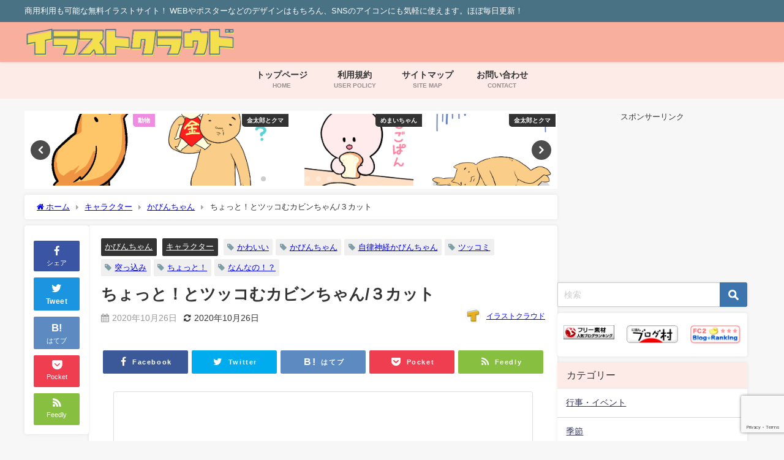

--- FILE ---
content_type: text/html; charset=UTF-8
request_url: https://illust.cloud/2148/2020-10-26/
body_size: 23421
content:
<!DOCTYPE html>
<html lang="ja">
<head>
<meta charset="utf-8">
<meta http-equiv="X-UA-Compatible" content="IE=edge">
<meta name="viewport" content="width=device-width, initial-scale=1" />
<title>ちょっと！とツッコむカビンちゃん/３カット | イラストクラウド</title>
<meta name="description" content="キッとした表情でキツめに「ちょっと」とツッコんでいるカビンちゃんのイラストです。">
<meta name="thumbnail" content="https://illust.cloud/wp-content/uploads/2020/10/jiri-015-1-150x150.png" /><!-- Diver OGP -->
<meta property="og:locale" content="ja_JP" />
<meta property="og:title" content="ちょっと！とツッコむカビンちゃん/３カット" />
<meta property="og:description" content="キッとした表情でキツめに「ちょっと」とツッコんでいるカビンちゃんのイラストです。
" />
<meta property="og:type" content="article" />
<meta property="og:url" content="https://illust.cloud/2148/2020-10-26/" />
<meta property="og:image" content="https://illust.cloud/wp-content/uploads/2020/10/jiri-015-1.png" />
<meta property="og:site_name" content="【商用利用可】キャラクターが無料で使えるイラストクラウド" />
<meta name="twitter:site" content="illustcloud" />
<meta name="twitter:card" content="summary_large_image" />
<meta name="twitter:title" content="ちょっと！とツッコむカビンちゃん/３カット" />
<meta name="twitter:url" content="https://illust.cloud/2148/2020-10-26/" />
<meta name="twitter:description" content="キッとした表情でキツめに「ちょっと」とツッコんでいるカビンちゃんのイラストです。
" />
<meta name="twitter:image" content="https://illust.cloud/wp-content/uploads/2020/10/jiri-015-1.png" />
<!-- / Diver OGP -->
<link rel="canonical" href="https://illust.cloud/2148/2020-10-26/">
<link rel="shortcut icon" href="https://illust.cloud/wp-content/uploads/2020/03/fav32px.png">
<!--[if IE]>
		<link rel="shortcut icon" href="https://illust.cloud/wp-content/uploads/2020/03/fav16px.png">
<![endif]-->
<link rel="apple-touch-icon" href="https://illust.cloud/wp-content/uploads/2020/03/fav144px.png" />
<meta name='robots' content='max-image-preview' />
<link rel='dns-prefetch' href='//codoc.jp' />
<link rel='dns-prefetch' href='//cdnjs.cloudflare.com' />
<link rel="alternate" type="application/rss+xml" title="【商用利用可】キャラクターが無料で使えるイラストクラウド &raquo; フィード" href="https://illust.cloud/feed/" />
<link rel="alternate" type="application/rss+xml" title="【商用利用可】キャラクターが無料で使えるイラストクラウド &raquo; コメントフィード" href="https://illust.cloud/comments/feed/" />
<link rel="alternate" type="application/rss+xml" title="【商用利用可】キャラクターが無料で使えるイラストクラウド &raquo; ちょっと！とツッコむカビンちゃん/３カット のコメントのフィード" href="https://illust.cloud/2148/2020-10-26/feed/" />
<link rel='stylesheet'  href='https://illust.cloud/wp-content/plugins/gutenberg/build/block-library/style.css?ver=15.2.0&#038;theme=4.9.9'  media='all'>
<link rel='stylesheet'  href='https://illust.cloud/wp-includes/css/classic-themes.min.css?ver=1&#038;theme=4.9.9'  media='all'>
<link rel='stylesheet'  href='https://illust.cloud/wp-content/plugins/avatar-manager/assets/css/avatar-manager.min.css?ver=1.2.1&#038;theme=4.9.9'  media='all'>
<link rel='stylesheet'  href='https://illust.cloud/wp-content/plugins/contact-form-7/includes/css/styles.css?ver=5.7.4&#038;theme=4.9.9'  media='all'>
<style id='global-styles-inline-css' type='text/css'>
body{--wp--preset--shadow--natural: 6px 6px 9px rgba(0, 0, 0, 0.2);--wp--preset--shadow--deep: 12px 12px 50px rgba(0, 0, 0, 0.4);--wp--preset--shadow--sharp: 6px 6px 0px rgba(0, 0, 0, 0.2);--wp--preset--shadow--outlined: 6px 6px 0px -3px rgba(255, 255, 255, 1), 6px 6px rgba(0, 0, 0, 1);--wp--preset--shadow--crisp: 6px 6px 0px rgba(0, 0, 0, 1);--wp--preset--color--black: #000;--wp--preset--color--cyan-bluish-gray: #abb8c3;--wp--preset--color--white: #fff;--wp--preset--color--pale-pink: #f78da7;--wp--preset--color--vivid-red: #cf2e2e;--wp--preset--color--luminous-vivid-orange: #ff6900;--wp--preset--color--luminous-vivid-amber: #fcb900;--wp--preset--color--light-green-cyan: #7bdcb5;--wp--preset--color--vivid-green-cyan: #00d084;--wp--preset--color--pale-cyan-blue: #8ed1fc;--wp--preset--color--vivid-cyan-blue: #0693e3;--wp--preset--color--vivid-purple: #9b51e0;--wp--preset--color--light-blue: #70b8f1;--wp--preset--color--light-red: #ff8178;--wp--preset--color--light-green: #2ac113;--wp--preset--color--light-yellow: #ffe822;--wp--preset--color--light-orange: #ffa30d;--wp--preset--color--blue: #00f;--wp--preset--color--red: #f00;--wp--preset--color--purple: #674970;--wp--preset--color--gray: #ccc;--wp--preset--gradient--vivid-cyan-blue-to-vivid-purple: linear-gradient(135deg,rgba(6,147,227,1) 0%,rgb(155,81,224) 100%);--wp--preset--gradient--light-green-cyan-to-vivid-green-cyan: linear-gradient(135deg,rgb(122,220,180) 0%,rgb(0,208,130) 100%);--wp--preset--gradient--luminous-vivid-amber-to-luminous-vivid-orange: linear-gradient(135deg,rgba(252,185,0,1) 0%,rgba(255,105,0,1) 100%);--wp--preset--gradient--luminous-vivid-orange-to-vivid-red: linear-gradient(135deg,rgba(255,105,0,1) 0%,rgb(207,46,46) 100%);--wp--preset--gradient--very-light-gray-to-cyan-bluish-gray: linear-gradient(135deg,rgb(238,238,238) 0%,rgb(169,184,195) 100%);--wp--preset--gradient--cool-to-warm-spectrum: linear-gradient(135deg,rgb(74,234,220) 0%,rgb(151,120,209) 20%,rgb(207,42,186) 40%,rgb(238,44,130) 60%,rgb(251,105,98) 80%,rgb(254,248,76) 100%);--wp--preset--gradient--blush-light-purple: linear-gradient(135deg,rgb(255,206,236) 0%,rgb(152,150,240) 100%);--wp--preset--gradient--blush-bordeaux: linear-gradient(135deg,rgb(254,205,165) 0%,rgb(254,45,45) 50%,rgb(107,0,62) 100%);--wp--preset--gradient--luminous-dusk: linear-gradient(135deg,rgb(255,203,112) 0%,rgb(199,81,192) 50%,rgb(65,88,208) 100%);--wp--preset--gradient--pale-ocean: linear-gradient(135deg,rgb(255,245,203) 0%,rgb(182,227,212) 50%,rgb(51,167,181) 100%);--wp--preset--gradient--electric-grass: linear-gradient(135deg,rgb(202,248,128) 0%,rgb(113,206,126) 100%);--wp--preset--gradient--midnight: linear-gradient(135deg,rgb(2,3,129) 0%,rgb(40,116,252) 100%);--wp--preset--duotone--dark-grayscale: url('#wp-duotone-dark-grayscale');--wp--preset--duotone--grayscale: url('#wp-duotone-grayscale');--wp--preset--duotone--purple-yellow: url('#wp-duotone-purple-yellow');--wp--preset--duotone--blue-red: url('#wp-duotone-blue-red');--wp--preset--duotone--midnight: url('#wp-duotone-midnight');--wp--preset--duotone--magenta-yellow: url('#wp-duotone-magenta-yellow');--wp--preset--duotone--purple-green: url('#wp-duotone-purple-green');--wp--preset--duotone--blue-orange: url('#wp-duotone-blue-orange');--wp--preset--font-size--small: 13px;--wp--preset--font-size--medium: 20px;--wp--preset--font-size--large: 36px;--wp--preset--font-size--x-large: 42px;--wp--preset--spacing--20: 0.44rem;--wp--preset--spacing--30: 0.67rem;--wp--preset--spacing--40: 1rem;--wp--preset--spacing--50: 1.5rem;--wp--preset--spacing--60: 2.25rem;--wp--preset--spacing--70: 3.38rem;--wp--preset--spacing--80: 5.06rem;}:where(.is-layout-flex){gap: 0.5em;}body .is-layout-flow > .alignleft{float: left;margin-inline-start: 0;margin-inline-end: 2em;}body .is-layout-flow > .alignright{float: right;margin-inline-start: 2em;margin-inline-end: 0;}body .is-layout-flow > .aligncenter{margin-left: auto !important;margin-right: auto !important;}body .is-layout-constrained > .alignleft{float: left;margin-inline-start: 0;margin-inline-end: 2em;}body .is-layout-constrained > .alignright{float: right;margin-inline-start: 2em;margin-inline-end: 0;}body .is-layout-constrained > .aligncenter{margin-left: auto !important;margin-right: auto !important;}body .is-layout-constrained > :where(:not(.alignleft):not(.alignright):not(.alignfull)){max-width: var(--wp--style--global--content-size);margin-left: auto !important;margin-right: auto !important;}body .is-layout-constrained > .alignwide{max-width: var(--wp--style--global--wide-size);}body .is-layout-flex{display: flex;}body .is-layout-flex{flex-wrap: wrap;align-items: center;}body .is-layout-flex > *{margin: 0;}:where(.wp-block-columns.is-layout-flex){gap: 2em;}.has-black-color{color: var(--wp--preset--color--black) !important;}.has-cyan-bluish-gray-color{color: var(--wp--preset--color--cyan-bluish-gray) !important;}.has-white-color{color: var(--wp--preset--color--white) !important;}.has-pale-pink-color{color: var(--wp--preset--color--pale-pink) !important;}.has-vivid-red-color{color: var(--wp--preset--color--vivid-red) !important;}.has-luminous-vivid-orange-color{color: var(--wp--preset--color--luminous-vivid-orange) !important;}.has-luminous-vivid-amber-color{color: var(--wp--preset--color--luminous-vivid-amber) !important;}.has-light-green-cyan-color{color: var(--wp--preset--color--light-green-cyan) !important;}.has-vivid-green-cyan-color{color: var(--wp--preset--color--vivid-green-cyan) !important;}.has-pale-cyan-blue-color{color: var(--wp--preset--color--pale-cyan-blue) !important;}.has-vivid-cyan-blue-color{color: var(--wp--preset--color--vivid-cyan-blue) !important;}.has-vivid-purple-color{color: var(--wp--preset--color--vivid-purple) !important;}.has-black-background-color{background-color: var(--wp--preset--color--black) !important;}.has-cyan-bluish-gray-background-color{background-color: var(--wp--preset--color--cyan-bluish-gray) !important;}.has-white-background-color{background-color: var(--wp--preset--color--white) !important;}.has-pale-pink-background-color{background-color: var(--wp--preset--color--pale-pink) !important;}.has-vivid-red-background-color{background-color: var(--wp--preset--color--vivid-red) !important;}.has-luminous-vivid-orange-background-color{background-color: var(--wp--preset--color--luminous-vivid-orange) !important;}.has-luminous-vivid-amber-background-color{background-color: var(--wp--preset--color--luminous-vivid-amber) !important;}.has-light-green-cyan-background-color{background-color: var(--wp--preset--color--light-green-cyan) !important;}.has-vivid-green-cyan-background-color{background-color: var(--wp--preset--color--vivid-green-cyan) !important;}.has-pale-cyan-blue-background-color{background-color: var(--wp--preset--color--pale-cyan-blue) !important;}.has-vivid-cyan-blue-background-color{background-color: var(--wp--preset--color--vivid-cyan-blue) !important;}.has-vivid-purple-background-color{background-color: var(--wp--preset--color--vivid-purple) !important;}.has-black-border-color{border-color: var(--wp--preset--color--black) !important;}.has-cyan-bluish-gray-border-color{border-color: var(--wp--preset--color--cyan-bluish-gray) !important;}.has-white-border-color{border-color: var(--wp--preset--color--white) !important;}.has-pale-pink-border-color{border-color: var(--wp--preset--color--pale-pink) !important;}.has-vivid-red-border-color{border-color: var(--wp--preset--color--vivid-red) !important;}.has-luminous-vivid-orange-border-color{border-color: var(--wp--preset--color--luminous-vivid-orange) !important;}.has-luminous-vivid-amber-border-color{border-color: var(--wp--preset--color--luminous-vivid-amber) !important;}.has-light-green-cyan-border-color{border-color: var(--wp--preset--color--light-green-cyan) !important;}.has-vivid-green-cyan-border-color{border-color: var(--wp--preset--color--vivid-green-cyan) !important;}.has-pale-cyan-blue-border-color{border-color: var(--wp--preset--color--pale-cyan-blue) !important;}.has-vivid-cyan-blue-border-color{border-color: var(--wp--preset--color--vivid-cyan-blue) !important;}.has-vivid-purple-border-color{border-color: var(--wp--preset--color--vivid-purple) !important;}.has-vivid-cyan-blue-to-vivid-purple-gradient-background{background: var(--wp--preset--gradient--vivid-cyan-blue-to-vivid-purple) !important;}.has-light-green-cyan-to-vivid-green-cyan-gradient-background{background: var(--wp--preset--gradient--light-green-cyan-to-vivid-green-cyan) !important;}.has-luminous-vivid-amber-to-luminous-vivid-orange-gradient-background{background: var(--wp--preset--gradient--luminous-vivid-amber-to-luminous-vivid-orange) !important;}.has-luminous-vivid-orange-to-vivid-red-gradient-background{background: var(--wp--preset--gradient--luminous-vivid-orange-to-vivid-red) !important;}.has-very-light-gray-to-cyan-bluish-gray-gradient-background{background: var(--wp--preset--gradient--very-light-gray-to-cyan-bluish-gray) !important;}.has-cool-to-warm-spectrum-gradient-background{background: var(--wp--preset--gradient--cool-to-warm-spectrum) !important;}.has-blush-light-purple-gradient-background{background: var(--wp--preset--gradient--blush-light-purple) !important;}.has-blush-bordeaux-gradient-background{background: var(--wp--preset--gradient--blush-bordeaux) !important;}.has-luminous-dusk-gradient-background{background: var(--wp--preset--gradient--luminous-dusk) !important;}.has-pale-ocean-gradient-background{background: var(--wp--preset--gradient--pale-ocean) !important;}.has-electric-grass-gradient-background{background: var(--wp--preset--gradient--electric-grass) !important;}.has-midnight-gradient-background{background: var(--wp--preset--gradient--midnight) !important;}.has-small-font-size{font-size: var(--wp--preset--font-size--small) !important;}.has-medium-font-size{font-size: var(--wp--preset--font-size--medium) !important;}.has-large-font-size{font-size: var(--wp--preset--font-size--large) !important;}.has-x-large-font-size{font-size: var(--wp--preset--font-size--x-large) !important;}
:where(.wp-block-columns.is-layout-flex){gap: 2em;}
.wp-block-pullquote{font-size: 1.5em;line-height: 1.6;}
.wp-block-navigation a:where(:not(.wp-element-button)){color: inherit;}
</style>
<link rel='stylesheet'  href='https://illust.cloud/wp-content/plugins/wp-to-twitter/css/twitter-feed.css?ver=6.1.9&#038;theme=4.9.9'  media='all'>
<link rel='stylesheet'  href='https://illust.cloud/wp-content/plugins/yyi-rinker/css/style.css?v=1.1.10&#038;ver=6.1.9&#038;theme=4.9.9'  media='all'>
<link rel='stylesheet'  href='https://illust.cloud/wp-content/themes/diver/css/style.min.css?ver=6.1.9&#038;theme=4.9.9'  media='all'>
<link rel='stylesheet'  href='https://illust.cloud/wp-content/themes/diver_child/style.css?theme=4.9.9'  media='all'>
<script src='https://illust.cloud/wp-includes/js/jquery/jquery.min.js?ver=3.6.1&#038;theme=4.9.9' id='jquery-core-js'></script>
<script src='https://illust.cloud/wp-includes/js/jquery/jquery-migrate.min.js?ver=3.3.2&#038;theme=4.9.9' id='jquery-migrate-js'></script>
<script src='https://illust.cloud/wp-content/plugins/avatar-manager/assets/js/avatar-manager.min.js?ver=1.2.1&#038;theme=4.9.9' id='avatar-manager-js'></script>
<script  src='https://codoc.jp/js/cms-connect.js?ver=6.1.9' id='codoc-injector-js-js'  data-css="red-square"  data-connect-code="6vPKo5HD3Q" data-usercode="BpEvUb51Ng" defer></script>
<script src='https://illust.cloud/wp-content/plugins/gutenberg/build/vendors/inert-polyfill.min.js?ver=6.1.9&#038;theme=4.9.9' id='wp-inert-polyfill-js'></script>
<link rel="https://api.w.org/" href="https://illust.cloud/wp-json/" /><link rel="alternate" type="application/json" href="https://illust.cloud/wp-json/wp/v2/posts/2148" /><link rel="EditURI" type="application/rsd+xml" title="RSD" href="https://illust.cloud/xmlrpc.php?rsd" />
<link rel="wlwmanifest" type="application/wlwmanifest+xml" href="https://illust.cloud/wp-includes/wlwmanifest.xml" />
<meta name="generator" content="WordPress 6.1.9" />
<link rel='shortlink' href='https://illust.cloud/?p=2148' />
<link rel="alternate" type="application/json+oembed" href="https://illust.cloud/wp-json/oembed/1.0/embed?url=https%3A%2F%2Fillust.cloud%2F2148%2F2020-10-26%2F" />
<link rel="alternate" type="text/xml+oembed" href="https://illust.cloud/wp-json/oembed/1.0/embed?url=https%3A%2F%2Fillust.cloud%2F2148%2F2020-10-26%2F&#038;format=xml" />
<style>
.yyi-rinker-images {
    display: flex;
    justify-content: center;
    align-items: center;
    position: relative;

}
div.yyi-rinker-image img.yyi-rinker-main-img.hidden {
    display: none;
}

.yyi-rinker-images-arrow {
    cursor: pointer;
    position: absolute;
    top: 50%;
    display: block;
    margin-top: -11px;
    opacity: 0.6;
    width: 22px;
}

.yyi-rinker-images-arrow-left{
    left: -10px;
}
.yyi-rinker-images-arrow-right{
    right: -10px;
}

.yyi-rinker-images-arrow-left.hidden {
    display: none;
}

.yyi-rinker-images-arrow-right.hidden {
    display: none;
}
div.yyi-rinker-contents.yyi-rinker-design-tate  div.yyi-rinker-box{
    flex-direction: column;
}

div.yyi-rinker-contents.yyi-rinker-design-slim div.yyi-rinker-box .yyi-rinker-links {
    flex-direction: column;
}

div.yyi-rinker-contents.yyi-rinker-design-slim div.yyi-rinker-info {
    width: 100%;
}

div.yyi-rinker-contents.yyi-rinker-design-slim .yyi-rinker-title {
    text-align: center;
}

div.yyi-rinker-contents.yyi-rinker-design-slim .yyi-rinker-links {
    text-align: center;
}
div.yyi-rinker-contents.yyi-rinker-design-slim .yyi-rinker-image {
    margin: auto;
}

div.yyi-rinker-contents.yyi-rinker-design-slim div.yyi-rinker-info ul.yyi-rinker-links li {
	align-self: stretch;
}
div.yyi-rinker-contents.yyi-rinker-design-slim div.yyi-rinker-box div.yyi-rinker-info {
	padding: 0;
}
div.yyi-rinker-contents.yyi-rinker-design-slim div.yyi-rinker-box {
	flex-direction: column;
	padding: 14px 5px 0;
}

.yyi-rinker-design-slim div.yyi-rinker-box div.yyi-rinker-info {
	text-align: center;
}

.yyi-rinker-design-slim div.price-box span.price {
	display: block;
}

div.yyi-rinker-contents.yyi-rinker-design-slim div.yyi-rinker-info div.yyi-rinker-title a{
	font-size:16px;
}

div.yyi-rinker-contents.yyi-rinker-design-slim ul.yyi-rinker-links li.amazonkindlelink:before,  div.yyi-rinker-contents.yyi-rinker-design-slim ul.yyi-rinker-links li.amazonlink:before,  div.yyi-rinker-contents.yyi-rinker-design-slim ul.yyi-rinker-links li.rakutenlink:before,  div.yyi-rinker-contents.yyi-rinker-design-slim ul.yyi-rinker-links li.yahoolink:before {
	font-size:12px;
}

div.yyi-rinker-contents.yyi-rinker-design-slim ul.yyi-rinker-links li a {
	font-size: 13px;
}
.entry-content ul.yyi-rinker-links li {
	padding: 0;
}

				</style>      <script>
      (function(i,s,o,g,r,a,m){i['GoogleAnalyticsObject']=r;i[r]=i[r]||function(){(i[r].q=i[r].q||[]).push(arguments)},i[r].l=1*new Date();a=s.createElement(o),m=s.getElementsByTagName(o)[0];a.async=1;a.src=g;m.parentNode.insertBefore(a,m)})(window,document,'script','//www.google-analytics.com/analytics.js','ga');ga('create',"UA-113725870-2",'auto');ga('send','pageview');</script>
      <script data-ad-client="ca-pub-9467506077490301" async src="https://pagead2.googlesyndication.com/pagead/js/adsbygoogle.js"></script>
<meta name="p:domain_verify" content="7d75aa62f7717e60a18340b62947d8ad"/><script type="application/ld+json" class="json-ld">[
    {
        "@context": "https://schema.org",
        "@type": "BlogPosting",
        "mainEntityOfPage": {
            "@type": "WebPage",
            "@id": "https://illust.cloud/2148/2020-10-26/"
        },
        "headline": "ちょっと！とツッコむカビンちゃん/３カット",
        "image": [
            "https://illust.cloud/wp-content/uploads/2020/10/jiri-015-1.png",
            "https://illust.cloud/wp-content/uploads/2020/10/jiri-015-1-300x300.png",
            "https://illust.cloud/wp-content/uploads/2020/10/jiri-015-1-150x150.png"
        ],
        "description": "キッとした表情でキツめに「ちょっと」とツッコんでいるカビンちゃんのイラストです。",
        "datePublished": "2020-10-26T17:55:43+09:00",
        "dateModified": "2020-10-26T03:02:08+09:00",
        "articleSection": [
            "かびんちゃん",
            "キャラクター"
        ],
        "author": {
            "@type": "Person",
            "name": "イラストクラウド",
            "url": "https://illust.cloud/author/hal-man/"
        },
        "publisher": {
            "@context": "http://schema.org",
            "@type": "Organization",
            "name": "【商用利用可】キャラクターが無料で使えるイラストクラウド",
            "description": "商用利用も可能な無料イラストサイト！ WEBやポスターなどのデザインはもちろん、SNSのアイコンにも気軽に使えます。ほぼ毎日更新！",
            "logo": {
                "@type": "ImageObject",
                "url": "https://illust.cloud/wp-content/uploads/2020/03/logotop.png"
            }
        }
    }
]</script>
<style>body{background-image:url('');}</style><style>#onlynav ul ul,#nav_fixed #nav ul ul,.header-logo #nav ul ul {visibility:hidden;opacity:0;transition:.4s ease-in-out;}#onlynav ul li:hover > ul,#nav_fixed #nav ul li:hover > ul,.header-logo #nav ul li:hover > ul{visibility:visible;opacity:1;}</style><style>body{background-color:#f7f7f7;color:#333333;}:where(a){color:#6a5658;}:where(a):hover{color:#de9681}:where(.content){color:#000;}:where(.content) a{color:#0087c1;}:where(.content) a:hover{color:#de9681;}.header-wrap,#header ul.sub-menu, #header ul.children,#scrollnav,.description_sp{background:#f8af9e;color:#333333}.header-wrap a,#scrollnav a,div.logo_title{color:#333355;}.header-wrap a:hover,div.logo_title:hover{color:#de9681}.drawer-nav-btn span{background-color:#333355;}.drawer-nav-btn:before,.drawer-nav-btn:after {border-color:#333355;}#scrollnav ul li a{background:#fdebe7;color:#505050}.header_small_menu{background:#497285;color:#fff}.header_small_menu a{color:#fff}.header_small_menu a:hover{color:#6495ED}#nav_fixed.fixed, #nav_fixed #nav ul ul{background:rgba(222,150,129,0.65);color:#333333}#nav_fixed.fixed a,#nav_fixed .logo_title{color:#333355}#nav_fixed.fixed a:hover{color:#de9681}#nav_fixed .drawer-nav-btn:before,#nav_fixed .drawer-nav-btn:after{border-color:#333355;}#nav_fixed .drawer-nav-btn span{background-color:#333355;}#onlynav{background:#fdebe7;color:#333}#onlynav ul li a{color:#333}#onlynav ul ul.sub-menu{background:#fdebe7}#onlynav div > ul > li > a:before{border-color:#333}#onlynav ul > li:hover > a:hover,#onlynav ul>li:hover>a,#onlynav ul>li:hover li:hover>a,#onlynav ul li:hover ul li ul li:hover > a{background:#de9681;color:#fff}#onlynav ul li ul li ul:before{border-left-color:#fff}#onlynav ul li:last-child ul li ul:before{border-right-color:#fff}#bigfooter{background:#fdebe7;color:#333333}#bigfooter a{color:#497285}#bigfooter a:hover{color:#ffffff}#footer{background:#497285;color:#ffffff}#footer a{color:#ffffff}#footer a:hover{color:#6495ED}#sidebar .widget{background:#ffffff;color:#333333;}#sidebar .widget a{color:#333355;}#sidebar .widget a:hover{color:#6495ED;}.post-box-contents,#main-wrap #pickup_posts_container img,.hentry, #single-main .post-sub,.navigation,.single_thumbnail,.in_loop,#breadcrumb,.pickup-cat-list,.maintop-widget, .mainbottom-widget,#share_plz,.sticky-post-box,.catpage_content_wrap,.cat-post-main{background:#ffffff;}.post-box{border-color:#eee;}.drawer_content_title,.searchbox_content_title{background:#eeeeee;color:#333;}.drawer-nav,#header_search{background:#ffffff}.drawer-nav,.drawer-nav a,#header_search,#header_search a{color:#000}#footer_sticky_menu{background:rgba(255,255,255,.8)}.footermenu_col{background:rgba(255,255,255,.8);color:#333333;}a.page-numbers{background:#afafaf;color:#fff;}.pagination .current{background:#607d8b;color:#fff;}</style><style>@media screen and (min-width:1201px){#main-wrap,.header-wrap .header-logo,.header_small_content,.bigfooter_wrap,.footer_content,.container_top_widget,.container_bottom_widget{width:1200px;}}@media screen and (max-width:1200px){ #main-wrap,.header-wrap .header-logo, .header_small_content, .bigfooter_wrap,.footer_content, .container_top_widget, .container_bottom_widget{width:96%;}}@media screen and (max-width:768px){#main-wrap,.header-wrap .header-logo,.header_small_content,.bigfooter_wrap,.footer_content,.container_top_widget,.container_bottom_widget{width:100%;}}@media screen and (min-width:960px){#sidebar {width:310px;}}.grid_post_thumbnail .post_thumbnail_wrap::before,.post_thumbnail .post_thumbnail_wrap::before{content:none;}.grid_post_thumbnail .post_thumbnail_wrap img,.post_thumbnail .post_thumbnail_wrap img{position:relative;}.grid_post_thumbnail .post-box-thumbnail__wrap{height:250px;}.post_thumbnail{height:;}@media screen and (max-width:767px){.grid_post_thumbnail{height:200px;}.post_thumbnail{height:;}}@media screen and (max-width:599px){.grid_post_thumbnail{height:150px;}.post_thumbnail{height:;}}</style><style>@media screen and (min-width:1201px){#main-wrap{width:1200px;}}@media screen and (max-width:1200px){ #main-wrap{width:96%;}}</style><style type="text/css" id="diver-custom-heading-css">.content h2:where(:not([class])),:where(.is-editor-blocks) :where(.content) h2:not(.sc_heading){color:#fff;background-color:#497285;text-align:left;padding:10px 40px;;margin-right:-50px;margin-left:-50px;}.content h2:where(:not([class])):before,:where(.is-editor-blocks) :where(.content) h2:not(.sc_heading):before,.content h2:where(:not([class])):after,:where(.is-editor-blocks) :where(.content) h2:not(.sc_heading):after{content:"";position:absolute;top:100%;border:5px solid transparent;border-top-color:#666;}.content h2:where(:not([class])):before,:where(.is-editor-blocks) :where(.content) h2:not(.sc_heading):before{left:auto;right:0px;border-left-color:#666;}.content h2:where(:not([class])):after,:where(.is-editor-blocks) :where(.content) h2:not(.sc_heading):after{right:auto;left:0px;border-right-color:#666;}@media screen and (max-width:1200px){.content h2:where(:not([class])),:where(.is-editor-blocks) :where(.content) h2:not(.sc_heading){margin-right:-25px;margin-left:-25px;}}.content h3:where(:not([class])),:where(.is-editor-blocks) :where(.content) h3:not(.sc_heading){color:#000;background-color:#000;text-align:left;border-bottom:2px solid #000;background:transparent;padding-left:0px;padding-right:0px;}.content h4:where(:not([class])),:where(.is-editor-blocks) :where(.content) h4:not(.sc_heading){color:#000;background-color:#000;text-align:left;background:transparent;display:flex;align-items:center;padding:0px;}.content h4:where(:not([class])):before,:where(.is-editor-blocks) :where(.content) h4:not(.sc_heading):before{content:"";width:.6em;height:.6em;margin-right:.6em;background-color:#000;transform:rotate(45deg);}.content h5:where(:not([class])),:where(.is-editor-blocks) :where(.content) h5:not(.sc_heading){color:#000;}</style>		<style type="text/css" id="wp-custom-css">
			.grid_post_thumbnail img
{
	background:#fff;
}
.wp-caption
{
	background-color:#fff;
}
.widget_categories ul li  a + ul
{
	display:none;
}
.widget_categories ul li:hover ul
{
	display:block;
}
.p-entry__push
{
	background-color:#fdedda;
}

.widget_post_list .post_list_thumb {
    background-color: #fff;
}		</style>
		
<script src="https://www.youtube.com/iframe_api"></script>

<script async src="//pagead2.googlesyndication.com/pagead/js/adsbygoogle.js"></script>
</head>
<body itemscope="itemscope" itemtype="http://schema.org/WebPage" class="post-template-default single single-post postid-2148 single-format-standard wp-embed-responsive codoc-theme-red-square  l-sidebar-right">

<div id="container">
<!-- header -->
	<!-- lpページでは表示しない -->
	<div id="header" class="clearfix">
					<header class="header-wrap" role="banner" itemscope="itemscope" itemtype="http://schema.org/WPHeader">
			<div class="header_small_menu clearfix">
		<div class="header_small_content">
			<div id="description">商用利用も可能な無料イラストサイト！ WEBやポスターなどのデザインはもちろん、SNSのアイコンにも気軽に使えます。ほぼ毎日更新！</div>
			<nav class="header_small_menu_right" role="navigation" itemscope="itemscope" itemtype="http://scheme.org/SiteNavigationElement">
							</nav>
		</div>
	</div>

			<div class="header-logo clearfix">
				<!-- 	<button type="button" class="drawer-toggle drawer-hamburger">
	  <span class="sr-only">toggle navigation</span>
	  <span class="drawer-hamburger-icon"></span>
	</button> -->

	<div class="drawer-nav-btn-wrap"><span class="drawer-nav-btn"><span></span></span></div>



				<!-- /Navigation -->

								<div id="logo">
										<a href="https://illust.cloud/">
						
															<img src="https://illust.cloud/wp-content/uploads/2020/03/logotop.png" alt="【商用利用可】キャラクターが無料で使えるイラストクラウド" width="420" height="60">
							
											</a>
				</div>
							</div>
		</header>
		<nav id="scrollnav" role="navigation" itemscope="itemscope" itemtype="http://scheme.org/SiteNavigationElement">
					</nav>
		
		<div id="nav_fixed">
		<div class="header-logo clearfix">
			<!-- Navigation -->
			<!-- 	<button type="button" class="drawer-toggle drawer-hamburger">
	  <span class="sr-only">toggle navigation</span>
	  <span class="drawer-hamburger-icon"></span>
	</button> -->

	<div class="drawer-nav-btn-wrap"><span class="drawer-nav-btn"><span></span></span></div>



			<!-- /Navigation -->
			<div class="logo clearfix">
				<a href="https://illust.cloud/">
					
													<img src="https://illust.cloud/wp-content/uploads/2020/03/logotop.png" alt="【商用利用可】キャラクターが無料で使えるイラストクラウド" width="420" height="60">
													
									</a>
			</div>
				</div>
	</div>
							<nav id="onlynav" class="onlynav" role="navigation" itemscope="itemscope" itemtype="http://scheme.org/SiteNavigationElement">
				<div class="menu-%e3%83%88%e3%83%83%e3%83%97-container"><ul id="onlynavul" class="menu"><li id="menu-item-149" class="menu-item menu-item-type-custom menu-item-object-custom menu-item-home menu-item-149"><a href="https://illust.cloud/"><div class="menu_title">トップページ</div><div class="menu_desc">HOME</div></a></li>
<li id="menu-item-23" class="menu-item menu-item-type-post_type menu-item-object-page menu-item-23"><a href="https://illust.cloud/riyoukiyaku/"><div class="menu_title">利用規約</div><div class="menu_desc">USER POLICY</div></a></li>
<li id="menu-item-553" class="menu-item menu-item-type-post_type menu-item-object-page menu-item-553"><a href="https://illust.cloud/sitemap/"><div class="menu_title">サイトマップ</div><div class="menu_desc">SITE MAP</div></a></li>
<li id="menu-item-150" class="menu-item menu-item-type-post_type menu-item-object-page menu-item-150"><a href="https://illust.cloud/contact/"><div class="menu_title">お問い合わせ</div><div class="menu_desc">CONTACT</div></a></li>
</ul></div>			</nav>
					</div>
	<div class="d_sp">
		</div>
	
	<div id="main-wrap">
	<!-- main -->
		<div class="l-main-container">
		<main id="single-main"  style="margin-right:-330px;padding-right:330px;" role="main">
					<div id='pickup_posts_container' class='slider-container pickup-slider'><ul class='pickup-posts slider-inner' data-slick='{"slidesToShow":4,"slidesToScroll":1,"autoplay":true,"autoplaySpeed":4000,"infinite":true,"arrows":true,"dots":true,"responsive":[{"breakpoint":1200,"settings":{"slidesToShow":3}},{"breakpoint":768,"settings":{"slidesToShow":2}}]}'><li class="pickup-posts__item"><a href="https://illust.cloud/1208/2020-08-15/" title="喜ぶうさぎくん"><img src="https://illust.cloud/wp-content/uploads/2020/08/usaku-010.png" width="950" height="950" alt="喜ぶうさぎくん"><span class="pickup-cat post-category-%e3%81%86%e3%81%95%e3%81%8e js-category-style">うさぎ</span></a></li><li class="pickup-posts__item"><a href="https://illust.cloud/248/2020-04-16/" title="ヒヨコ"><img src="https://illust.cloud/wp-content/uploads/2020/04/eto-011.png" width="400" height="400" alt="ヒヨコ"><span class="pickup-cat post-category-animal js-category-style" style="background-color:#ef8be0;">動物</span></a></li><li class="pickup-posts__item"><a href="https://illust.cloud/1958/2020-10-08/" title="んっ？と聞いてくる金太郎とクマ"><img src="https://illust.cloud/wp-content/uploads/2020/10/kin-3.png" width="950" height="950" alt="んっ？と聞いてくる金太郎とクマ"><span class="pickup-cat post-category-%e9%87%91%e5%a4%aa%e9%83%8e%e3%81%a8%e3%82%af%e3%83%9e js-category-style">金太郎とクマ</span></a></li><li class="pickup-posts__item"><a href="https://illust.cloud/1668/2020-09-23/" title="朝ごパンをたべるめまいちゃん/３カット"><img src="https://illust.cloud/wp-content/uploads/2020/09/mema-05.png" width="950" height="950"><span class="pickup-cat post-category-%e3%82%81%e3%81%be%e3%81%84%e3%81%a1%e3%82%83%e3%82%93 js-category-style">めまいちゃん</span></a></li><li class="pickup-posts__item"><a href="https://illust.cloud/2072/2020-10-17/" title="落ち込むクマ"><img src="https://illust.cloud/wp-content/uploads/2020/10/kin-30.png" width="1099" height="950" alt="落ち込むクマ"><span class="pickup-cat post-category-%e9%87%91%e5%a4%aa%e9%83%8e%e3%81%a8%e3%82%af%e3%83%9e js-category-style">金太郎とクマ</span></a></li><li class="pickup-posts__item"><a href="https://illust.cloud/2601/2020-11-29/" title="魂が抜けるカビンちゃん/2カット"><img src="https://illust.cloud/wp-content/uploads/2020/11/jiri-038-1.png" width="950" height="950" alt="魂が抜けるカビンちゃん/2カット"><span class="pickup-cat post-category-%e3%81%8b%e3%81%b3%e3%82%93%e3%81%a1%e3%82%83%e3%82%93 js-category-style">かびんちゃん</span></a></li><li class="pickup-posts__item"><a href="https://illust.cloud/2123/2020-10-24/" title="それな～！と指差すカビンちゃん/２カット"><img src="https://illust.cloud/wp-content/uploads/2020/10/jiri-012-1.png" width="950" height="950" alt="それな～！と指差すカビンちゃん/２カット"><span class="pickup-cat post-category-%e3%81%8b%e3%81%b3%e3%82%93%e3%81%a1%e3%82%83%e3%82%93 js-category-style">かびんちゃん</span></a></li><li class="pickup-posts__item"><a href="https://illust.cloud/1818/2020-10-02/" title="ショックを受けるめまいちゃん"><img src="https://illust.cloud/wp-content/uploads/2020/10/mema-30.png" width="950" height="950" alt="ショックを受けるめまいちゃん"><span class="pickup-cat post-category-%e3%82%81%e3%81%be%e3%81%84%e3%81%a1%e3%82%83%e3%82%93 js-category-style">めまいちゃん</span></a></li></ul></div>
								<div id="breadcrumb"><ul itemscope itemtype="http://schema.org/BreadcrumbList"><li itemprop="itemListElement" itemscope itemtype="http://schema.org/ListItem"><a href="https://illust.cloud/" itemprop="item"><span itemprop="name"><i class="fa fa-home" aria-hidden="true"></i> ホーム</span></a><meta itemprop="position" content="1" /></li><li itemprop="itemListElement" itemscope itemtype="http://schema.org/ListItem"><a href="https://illust.cloud/category/%e3%82%ad%e3%83%a3%e3%83%a9%e3%82%af%e3%82%bf%e3%83%bc/" itemprop="item"><span itemprop="name">キャラクター</span></a><meta itemprop="position" content="2" /></li><li itemprop="itemListElement" itemscope itemtype="http://schema.org/ListItem"><a href="https://illust.cloud/category/%e3%82%ad%e3%83%a3%e3%83%a9%e3%82%af%e3%82%bf%e3%83%bc/%e3%81%8b%e3%81%b3%e3%82%93%e3%81%a1%e3%82%83%e3%82%93/" itemprop="item"><span itemprop="name">かびんちゃん</span></a><meta itemprop="position" content="3" /></li><li itemprop="itemListElement" itemscope itemtype="http://schema.org/ListItem"><span itemprop="name">ちょっと！とツッコむカビンちゃん/３カット</span><meta itemprop="position" content="4" /></li></ul></div> 
					<div id="content_area" class="fadeIn animated">
						<div class="content_area_side">
	<div id="share_plz">

		
			<div class="fb-like share_sns" data-href="https%3A%2F%2Fillust.cloud%2F2148%2F2020-10-26%2F" data-layout="box_count" data-action="like" data-show-faces="true" data-share="false"></div>

			<div class="share-fb share_sns">
			<a href="http://www.facebook.com/share.php?u=https%3A%2F%2Fillust.cloud%2F2148%2F2020-10-26%2F" onclick="window.open(this.href,'FBwindow','width=650,height=450,menubar=no,toolbar=no,scrollbars=yes');return false;" title="Facebookでシェア"><i class="fa fa-facebook" style="font-size:1.5em;padding-top: 4px;"></i><br>シェア
						</a>
			</div>
							<div class="sc-tw share_sns"><a data-url="https%3A%2F%2Fillust.cloud%2F2148%2F2020-10-26%2F" href="http://twitter.com/share?text=%E3%81%A1%E3%82%87%E3%81%A3%E3%81%A8%EF%BC%81%E3%81%A8%E3%83%84%E3%83%83%E3%82%B3%E3%82%80%E3%82%AB%E3%83%93%E3%83%B3%E3%81%A1%E3%82%83%E3%82%93%2F%EF%BC%93%E3%82%AB%E3%83%83%E3%83%88&url=https%3A%2F%2Fillust.cloud%2F2148%2F2020-10-26%2F" data-lang="ja" data-dnt="false" target="_blank"><i class="fa fa-twitter" style="font-size:1.5em;padding-top: 4px;"></i><br>Tweet
						</a></div>

		
					<div class="share-hatebu share_sns">       
			<a href="http://b.hatena.ne.jp/add?mode=confirm&url=https%3A%2F%2Fillust.cloud%2F2148%2F2020-10-26%2F&title=%E3%81%A1%E3%82%87%E3%81%A3%E3%81%A8%EF%BC%81%E3%81%A8%E3%83%84%E3%83%83%E3%82%B3%E3%82%80%E3%82%AB%E3%83%93%E3%83%B3%E3%81%A1%E3%82%83%E3%82%93%2F%EF%BC%93%E3%82%AB%E3%83%83%E3%83%88" onclick="window.open(this.href, 'HBwindow', 'width=600, height=400, menubar=no, toolbar=no, scrollbars=yes'); return false;" target="_blank"><div style="font-weight: bold;font-size: 1.5em">B!</div><span class="text">はてブ</span></a>
			</div>
		
					<div class="share-pocket share_sns">
			<a href="http://getpocket.com/edit?url=https%3A%2F%2Fillust.cloud%2F2148%2F2020-10-26%2F&title=%E3%81%A1%E3%82%87%E3%81%A3%E3%81%A8%EF%BC%81%E3%81%A8%E3%83%84%E3%83%83%E3%82%B3%E3%82%80%E3%82%AB%E3%83%93%E3%83%B3%E3%81%A1%E3%82%83%E3%82%93%2F%EF%BC%93%E3%82%AB%E3%83%83%E3%83%88" onclick="window.open(this.href, 'FBwindow', 'width=550, height=350, menubar=no, toolbar=no, scrollbars=yes'); return false;"><i class="fa fa-get-pocket" style="font-weight: bold;font-size: 1.5em"></i><span class="text">Pocket</span>
							</a></div>
		
							<div class="share-feedly share_sns">
			<a href="https://feedly.com/i/subscription/feed%2Fhttps%3A%2F%2Fillust.cloud%2Ffeed" target="_blank"><i class="fa fa-rss" aria-hidden="true" style="font-weight: bold;font-size: 1.5em"></i><span class="text">Feedly</span>
						</a></div>
			</div>
</div>
						<article id="post-2148" class="post-2148 post type-post status-publish format-standard has-post-thumbnail hentry category-1076 category-1086 tag-19 tag-1077 tag-1078 tag-1213 tag-1214 tag-1215 tag-1216">
							<header>
								<div class="post-meta clearfix">
									<div class="cat-tag">
																					<div class="single-post-category" style="background:"><a href="https://illust.cloud/category/%e3%82%ad%e3%83%a3%e3%83%a9%e3%82%af%e3%82%bf%e3%83%bc/%e3%81%8b%e3%81%b3%e3%82%93%e3%81%a1%e3%82%83%e3%82%93/" rel="category tag">かびんちゃん</a></div>
																					<div class="single-post-category" style="background:"><a href="https://illust.cloud/category/%e3%82%ad%e3%83%a3%e3%83%a9%e3%82%af%e3%82%bf%e3%83%bc/" rel="category tag">キャラクター</a></div>
																				<div class="tag"><a href="https://illust.cloud/tag/%e3%81%8b%e3%82%8f%e3%81%84%e3%81%84/" rel="tag">かわいい</a></div><div class="tag"><a href="https://illust.cloud/tag/%e3%81%8b%e3%81%b3%e3%82%93%e3%81%a1%e3%82%83%e3%82%93/" rel="tag">かびんちゃん</a></div><div class="tag"><a href="https://illust.cloud/tag/%e8%87%aa%e5%be%8b%e7%a5%9e%e7%b5%8c%e3%81%8b%e3%81%b3%e3%82%93%e3%81%a1%e3%82%83%e3%82%93/" rel="tag">自律神経かびんちゃん</a></div><div class="tag"><a href="https://illust.cloud/tag/%e3%83%84%e3%83%83%e3%82%b3%e3%83%9f/" rel="tag">ツッコミ</a></div><div class="tag"><a href="https://illust.cloud/tag/%e7%aa%81%e3%81%a3%e8%be%bc%e3%81%bf/" rel="tag">突っ込み</a></div><div class="tag"><a href="https://illust.cloud/tag/%e3%81%a1%e3%82%87%e3%81%a3%e3%81%a8%ef%bc%81/" rel="tag">ちょっと！</a></div><div class="tag"><a href="https://illust.cloud/tag/%e3%81%aa%e3%82%93%e3%81%aa%e3%81%ae%ef%bc%81%ef%bc%9f/" rel="tag">なんなの！？</a></div>									</div>

									<h1 class="single-post-title entry-title">ちょっと！とツッコむカビンちゃん/３カット</h1>
									<div class="post-meta-bottom">
																			<time class="single-post-date published updated" datetime="2020-10-26"><i class="fa fa-calendar" aria-hidden="true"></i>2020年10月26日</time>
																												<time class="single-post-date modified" datetime="2020-10-26"><i class="fa fa-refresh" aria-hidden="true"></i>2020年10月26日</time>
																		
									</div>
																			<ul class="post-author vcard author">
										<li class="post-author-thum"><img alt="" class="avatar avatar-25 photo avatar-default" height="25" src="https://illust.cloud/wp-content/uploads/2020/04/fav144px-25x25.png" width="25"></li>
										<li class="post-author-name fn post-author"><a href="https://illust.cloud/author/hal-man/">イラストクラウド</a>
										</li>
										</ul>
																	</div>
								

<div class="share" >
			<div class="sns big c5">
			<ul class="clearfix">
			<!--Facebookボタン-->  
			    
			<li>
			<a class="facebook" href="https://www.facebook.com/share.php?u=https%3A%2F%2Fillust.cloud%2F2148%2F2020-10-26%2F" onclick="window.open(this.href, 'FBwindow', 'width=650, height=450, menubar=no, toolbar=no, scrollbars=yes'); return false;"><i class="fa fa-facebook"></i><span class="sns_name">Facebook</span>
						</a>
			</li>
			
			<!--ツイートボタン-->
						<li> 
			<a class="twitter" target="blank" href="https://twitter.com/intent/tweet?url=https%3A%2F%2Fillust.cloud%2F2148%2F2020-10-26%2F&text=%E3%81%A1%E3%82%87%E3%81%A3%E3%81%A8%EF%BC%81%E3%81%A8%E3%83%84%E3%83%83%E3%82%B3%E3%82%80%E3%82%AB%E3%83%93%E3%83%B3%E3%81%A1%E3%82%83%E3%82%93%2F%EF%BC%93%E3%82%AB%E3%83%83%E3%83%88&via=illustcloud&tw_p=tweetbutton"><i class="fa fa-twitter"></i><span class="sns_name">Twitter</span>
						</a>
			</li>
			
			<!--はてブボタン--> 
			     
			<li>       
			<a class="hatebu" href="https://b.hatena.ne.jp/add?mode=confirm&url=https%3A%2F%2Fillust.cloud%2F2148%2F2020-10-26%2F&title=%E3%81%A1%E3%82%87%E3%81%A3%E3%81%A8%EF%BC%81%E3%81%A8%E3%83%84%E3%83%83%E3%82%B3%E3%82%80%E3%82%AB%E3%83%93%E3%83%B3%E3%81%A1%E3%82%83%E3%82%93%2F%EF%BC%93%E3%82%AB%E3%83%83%E3%83%88" onclick="window.open(this.href, 'HBwindow', 'width=600, height=400, menubar=no, toolbar=no, scrollbars=yes'); return false;" target="_blank"><span class="sns_name">はてブ</span>
						</a>
			</li>
			

			<!--LINEボタン--> 
			
			<!--ポケットボタン-->  
			       
			<li>
			<a class="pocket" href="https://getpocket.com/edit?url=https%3A%2F%2Fillust.cloud%2F2148%2F2020-10-26%2F&title=%E3%81%A1%E3%82%87%E3%81%A3%E3%81%A8%EF%BC%81%E3%81%A8%E3%83%84%E3%83%83%E3%82%B3%E3%82%80%E3%82%AB%E3%83%93%E3%83%B3%E3%81%A1%E3%82%83%E3%82%93%2F%EF%BC%93%E3%82%AB%E3%83%83%E3%83%88" onclick="window.open(this.href, 'FBwindow', 'width=550, height=350, menubar=no, toolbar=no, scrollbars=yes'); return false;"><i class="fa fa-get-pocket"></i><span class="sns_name">Pocket</span>
						</a></li>
			
			<!--Feedly-->  
			  
			     
			<li>
			<a class="feedly" href="https://feedly.com/i/subscription/feed%2Fhttps%3A%2F%2Fillust.cloud%2Ffeed" target="_blank"><i class="fa fa-rss" aria-hidden="true"></i><span class="sns_name">Feedly</span>
						</a></li>
						</ul>

		</div>
	</div>
							</header>
							<section class="single-post-main">
																		

									<div class="content">
																		<div id="attachment_2149" style="width: 960px" class="wp-caption aligncenter"><img aria-describedby="caption-attachment-2149" decoding="async" data-src="https://illust.cloud/wp-content/uploads/2020/10/jiri-015-1.png" alt="ちょっと！とツッコむカビンちゃん" width="950" height="950" class="size-full wp-image-2149 lazyload" data-srcset="https://illust.cloud/wp-content/uploads/2020/10/jiri-015-1.png 950w, https://illust.cloud/wp-content/uploads/2020/10/jiri-015-1-300x300.png 300w, https://illust.cloud/wp-content/uploads/2020/10/jiri-015-1-150x150.png 150w, https://illust.cloud/wp-content/uploads/2020/10/jiri-015-1-768x768.png 768w" data-sizes="(max-width: 950px) 100vw, 950px" /><p id="caption-attachment-2149" class="wp-caption-text">ちょっと！とツッコむカビンちゃん</p></div>
<div class="diver_widget_adlabel">スポンサーリンク</div>
<script async src="https://pagead2.googlesyndication.com/pagead/js/adsbygoogle.js"></script>
<!-- MORE -->
<ins class="adsbygoogle"
     style="display:block"
     data-ad-client="ca-pub-9467506077490301"
     data-ad-slot="9726160367"
     data-ad-format="auto"
     data-full-width-responsive="true"></ins>
<script>
     (adsbygoogle = window.adsbygoogle || []).push({});
</script><span id="more-2148"></span><br />
キッとした表情でキツめに「ちょっと」とツッコんでいるカビンちゃんのイラストです。</p>
<div class="row sp">
<div class="sc_col2 sp">
<div id="attachment_2149" style="width: 960px" class="wp-caption aligncenter"><img aria-describedby="caption-attachment-2149" decoding="async" data-src="https://illust.cloud/wp-content/uploads/2020/10/jiri-015-1.png" alt="ちょっと！とツッコむカビンちゃん" width="950" height="950" class="size-full wp-image-2149 lazyload" data-srcset="https://illust.cloud/wp-content/uploads/2020/10/jiri-015-1.png 950w, https://illust.cloud/wp-content/uploads/2020/10/jiri-015-1-300x300.png 300w, https://illust.cloud/wp-content/uploads/2020/10/jiri-015-1-150x150.png 150w, https://illust.cloud/wp-content/uploads/2020/10/jiri-015-1-768x768.png 768w" data-sizes="(max-width: 950px) 100vw, 950px" /><p id="caption-attachment-2149" class="wp-caption-text">ちょっと！とツッコむカビンちゃん</p></div>
</p>
<div class="button solid block red"><a href="https://illust.cloud/wp-content/uploads/2020/10/jiri-015-1.png" class="midium"><i class="fa fa-arrow-circle-down before" aria-hidden="true"><span>fa-arrow-circle-down</span></i>ダウンロード</a></div>
</div>
<div class="sc_col2 sp">
<div id="attachment_2150" style="width: 960px" class="wp-caption aligncenter"><img aria-describedby="caption-attachment-2150" decoding="async" loading="lazy" data-src="https://illust.cloud/wp-content/uploads/2020/10/jiri-015.png" alt="なんなの！とツッコむカビンちゃん" width="950" height="950" class="size-full wp-image-2150 lazyload" data-srcset="https://illust.cloud/wp-content/uploads/2020/10/jiri-015.png 950w, https://illust.cloud/wp-content/uploads/2020/10/jiri-015-300x300.png 300w, https://illust.cloud/wp-content/uploads/2020/10/jiri-015-150x150.png 150w, https://illust.cloud/wp-content/uploads/2020/10/jiri-015-768x768.png 768w" data-sizes="(max-width: 950px) 100vw, 950px" /><p id="caption-attachment-2150" class="wp-caption-text">なんなの！とツッコむカビンちゃん</p></div>
</p>
<div class="button solid  block custom"><a style="background-color:#607d8b;color:#fff;" href="https://illust.cloud/wp-content/uploads/2020/10/jiri-015.png" class="midium"><i class="fa fa-arrow-circle-down before" aria-hidden="true"><span>fa-arrow-circle-down</span></i>ダウンロード</a></div>
</div>
</div>
<div class="row sp">
<div class="sc_col2 sp">
<div id="attachment_2151" style="width: 960px" class="wp-caption aligncenter"><img aria-describedby="caption-attachment-2151" decoding="async" loading="lazy" data-src="https://illust.cloud/wp-content/uploads/2020/10/jiri-015-2.png" alt="ツッコむカビンちゃん" width="950" height="950" class="size-full wp-image-2151 lazyload" data-srcset="https://illust.cloud/wp-content/uploads/2020/10/jiri-015-2.png 950w, https://illust.cloud/wp-content/uploads/2020/10/jiri-015-2-300x300.png 300w, https://illust.cloud/wp-content/uploads/2020/10/jiri-015-2-150x150.png 150w, https://illust.cloud/wp-content/uploads/2020/10/jiri-015-2-768x768.png 768w" data-sizes="(max-width: 950px) 100vw, 950px" /><p id="caption-attachment-2151" class="wp-caption-text">ツッコむカビンちゃん</p></div>
</p>
<div class="button solid block red"><a href="https://illust.cloud/wp-content/uploads/2020/10/jiri-015-2.png" class="midium"><i class="fa fa-arrow-circle-down before" aria-hidden="true"><span>fa-arrow-circle-down</span></i>ダウンロード</a></div>
</div>
</div>
<div class="codoc-entries" data-without-body="1" data-support-message="イラストクラウドへのご支援お待ちしてます！" id="codoc-entry-E0xwwA95lA" data-support-button-text="" data-show-like="0" data-show-about-codoc="0" data-show-powered-by="0" data-show-created-by="1" data-show-copyright="1"></div>									</div>

									
									<div class="bottom_ad clearfix">
											<div id="text-2" class="widget widget_text">			<div class="textwidget"><div class="sc_frame_wrap block custom">
<div class="sc_frame_title" style="color: #fff; background-color: #f8af9e;">
<div class="sc_frame_icon"><i class="fa fa-exclamation-circle" aria-hidden="true"></i>ご利用の前に</div>
</div>
<div class="sc_frame shadow " style="border-color: #f8af9e; background-color: #fff; color: #333;">
<div class="sc_frame_text">
<p>ダウンロードボタンのあるイラストは、無料にてご気軽にご利用いただけます。<span class="sc_marker-animation">著作権はイラストクラウドまたは下記の作成者にございます。事前に利用規約を確認の上でご利用ください。</span></p>
<p>高解像度データや利益を得るグッズ制作については有償にて対応しております。ご相談や不明な点は、お問い合わせください。</p>
</div>
</div>
</div>
</div>
		</div>									<div class="clearfix diver_widget_adarea hid"><div class="diver_widget_adlabel">スポンサーリンク</div><div class="col2"><div class="diver_ad">
                      <ins class="adsbygoogle" style="display:block" data-ad-client="ca-pub-9467506077490301" data-ad-slot="9726160367" data-ad-format="rectangle"></ins>
                      <script>(adsbygoogle = window.adsbygoogle || []).push({});</script></div></div><div class="col2"><div class="diver_ad">
                      <ins class="adsbygoogle" style="display:block" data-ad-client="ca-pub-9467506077490301" data-ad-slot="9726160367" data-ad-format="rectangle"></ins>
                      <script>(adsbygoogle = window.adsbygoogle || []).push({});</script></div></div></div>		
																		</div>

									

<div class="share" >
			<div class="sns big c5">
			<ul class="clearfix">
			<!--Facebookボタン-->  
			    
			<li>
			<a class="facebook" href="https://www.facebook.com/share.php?u=https%3A%2F%2Fillust.cloud%2F2148%2F2020-10-26%2F" onclick="window.open(this.href, 'FBwindow', 'width=650, height=450, menubar=no, toolbar=no, scrollbars=yes'); return false;"><i class="fa fa-facebook"></i><span class="sns_name">Facebook</span>
						</a>
			</li>
			
			<!--ツイートボタン-->
						<li> 
			<a class="twitter" target="blank" href="https://twitter.com/intent/tweet?url=https%3A%2F%2Fillust.cloud%2F2148%2F2020-10-26%2F&text=%E3%81%A1%E3%82%87%E3%81%A3%E3%81%A8%EF%BC%81%E3%81%A8%E3%83%84%E3%83%83%E3%82%B3%E3%82%80%E3%82%AB%E3%83%93%E3%83%B3%E3%81%A1%E3%82%83%E3%82%93%2F%EF%BC%93%E3%82%AB%E3%83%83%E3%83%88&via=illustcloud&tw_p=tweetbutton"><i class="fa fa-twitter"></i><span class="sns_name">Twitter</span>
						</a>
			</li>
			
			<!--はてブボタン--> 
			     
			<li>       
			<a class="hatebu" href="https://b.hatena.ne.jp/add?mode=confirm&url=https%3A%2F%2Fillust.cloud%2F2148%2F2020-10-26%2F&title=%E3%81%A1%E3%82%87%E3%81%A3%E3%81%A8%EF%BC%81%E3%81%A8%E3%83%84%E3%83%83%E3%82%B3%E3%82%80%E3%82%AB%E3%83%93%E3%83%B3%E3%81%A1%E3%82%83%E3%82%93%2F%EF%BC%93%E3%82%AB%E3%83%83%E3%83%88" onclick="window.open(this.href, 'HBwindow', 'width=600, height=400, menubar=no, toolbar=no, scrollbars=yes'); return false;" target="_blank"><span class="sns_name">はてブ</span>
						</a>
			</li>
			

			<!--LINEボタン--> 
			
			<!--ポケットボタン-->  
			       
			<li>
			<a class="pocket" href="https://getpocket.com/edit?url=https%3A%2F%2Fillust.cloud%2F2148%2F2020-10-26%2F&title=%E3%81%A1%E3%82%87%E3%81%A3%E3%81%A8%EF%BC%81%E3%81%A8%E3%83%84%E3%83%83%E3%82%B3%E3%82%80%E3%82%AB%E3%83%93%E3%83%B3%E3%81%A1%E3%82%83%E3%82%93%2F%EF%BC%93%E3%82%AB%E3%83%83%E3%83%88" onclick="window.open(this.href, 'FBwindow', 'width=550, height=350, menubar=no, toolbar=no, scrollbars=yes'); return false;"><i class="fa fa-get-pocket"></i><span class="sns_name">Pocket</span>
						</a></li>
			
			<!--Feedly-->  
			  
			     
			<li>
			<a class="feedly" href="https://feedly.com/i/subscription/feed%2Fhttps%3A%2F%2Fillust.cloud%2Ffeed" target="_blank"><i class="fa fa-rss" aria-hidden="true"></i><span class="sns_name">Feedly</span>
						</a></li>
						</ul>

		</div>
	</div>
									  <div class="post_footer_author_title">このイラスト・記事をかいた人</div>
  <div class="post_footer_author clearfix">
  <div class="post_author_user clearfix vcard author">
    <div class="post_thum"><img alt="イラストクラウド" class="avatar avatar-100 photo avatar-default" height="100" src="https://illust.cloud/wp-content/uploads/2020/04/fav144px-100x100.png" width="100">          <ul class="profile_sns">
                <li><a class="twitter" href="https://twitter.com/illustcloud"><i class="fa fa-twitter" aria-hidden="true"></i></a></li>                      </ul>
    </div>
    <div class="post_author_user_meta">
      <div class="post-author fn"><a href="https://illust.cloud/author/hal-man/">イラストクラウド</a></div>
      <div class="post-description">このサイトを運営しています。ご気軽に利用できるイラストを作成します。是非、プレゼンや資料作りなど、ご自身の作成物のデザインの一部・補完にしていただけると嬉しいです。</div>
    </div>
  </div>
        <div class="post_footer_author_title_post">新着イラスト・コラム</div>
    <div class="author-post-wrap">
          <div class="author-post hvr-fade-post">
      <a href="https://illust.cloud/3455/2021-03-17/" title="タバコを吸う男性" rel="bookmark">
        <figure class="author-post-thumb post-box-thumbnail__wrap">
          <img src="https://illust.cloud/wp-content/uploads/2021/03/tabacco-05-150x150.png" width="150" height="150" alt="タバコを吸う男性">                    <div class="author-post-cat"><span style="background:#4e8abf">男性</span></div>
        </figure>
        <div class="author-post-meta">
          <div class="author-post-title">タバコを吸う男性</div>
        </div>
      </a>
      </div>
            <div class="author-post hvr-fade-post">
      <a href="https://illust.cloud/3452/2021-03-16/" title="吸い殻" rel="bookmark">
        <figure class="author-post-thumb post-box-thumbnail__wrap">
          <img src="https://illust.cloud/wp-content/uploads/2021/03/tabacco-04-150x150.png" width="150" height="150" alt="吸い殻">                    <div class="author-post-cat"><span style="background:">ゴミ</span></div>
        </figure>
        <div class="author-post-meta">
          <div class="author-post-title">吸い殻</div>
        </div>
      </a>
      </div>
            <div class="author-post hvr-fade-post">
      <a href="https://illust.cloud/3449/2021-03-15/" title="１本のタバコ" rel="bookmark">
        <figure class="author-post-thumb post-box-thumbnail__wrap">
          <img src="https://illust.cloud/wp-content/uploads/2021/03/tabacco-03-150x150.png" width="150" height="150" alt="１本のタバコ">                    <div class="author-post-cat"><span style="background:#26a8a8">アイテム</span></div>
        </figure>
        <div class="author-post-meta">
          <div class="author-post-title">１本のタバコ</div>
        </div>
      </a>
      </div>
            <div class="author-post hvr-fade-post">
      <a href="https://illust.cloud/3446/2021-03-15/" title="メンソールタバコ" rel="bookmark">
        <figure class="author-post-thumb post-box-thumbnail__wrap">
          <img src="https://illust.cloud/wp-content/uploads/2021/03/tabacco-02-150x150.png" width="150" height="150" alt="メンソールタバコ">                    <div class="author-post-cat"><span style="background:#26a8a8">アイテム</span></div>
        </figure>
        <div class="author-post-meta">
          <div class="author-post-title">メンソールタバコ</div>
        </div>
      </a>
      </div>
            </div>
      </div>
							</section>
							<footer class="article_footer">
								<!-- コメント -->
																<!-- 関連キーワード -->
																		<div class="single_title">関連キーワード</div>
										<div class="tag_area">
											<div class="tag"><a href="https://illust.cloud/tag/%e3%81%8b%e3%82%8f%e3%81%84%e3%81%84/" rel="tag">かわいい</a></div><div class="tag"><a href="https://illust.cloud/tag/%e3%81%8b%e3%81%b3%e3%82%93%e3%81%a1%e3%82%83%e3%82%93/" rel="tag">かびんちゃん</a></div><div class="tag"><a href="https://illust.cloud/tag/%e8%87%aa%e5%be%8b%e7%a5%9e%e7%b5%8c%e3%81%8b%e3%81%b3%e3%82%93%e3%81%a1%e3%82%83%e3%82%93/" rel="tag">自律神経かびんちゃん</a></div><div class="tag"><a href="https://illust.cloud/tag/%e3%83%84%e3%83%83%e3%82%b3%e3%83%9f/" rel="tag">ツッコミ</a></div><div class="tag"><a href="https://illust.cloud/tag/%e7%aa%81%e3%81%a3%e8%be%bc%e3%81%bf/" rel="tag">突っ込み</a></div><div class="tag"><a href="https://illust.cloud/tag/%e3%81%a1%e3%82%87%e3%81%a3%e3%81%a8%ef%bc%81/" rel="tag">ちょっと！</a></div><div class="tag"><a href="https://illust.cloud/tag/%e3%81%aa%e3%82%93%e3%81%aa%e3%81%ae%ef%bc%81%ef%bc%9f/" rel="tag">なんなの！？</a></div>										</div>
									
								<!-- 関連記事 -->
								<div class="single_title"><span class="cat-link"><a href="https://illust.cloud/category/%e3%82%ad%e3%83%a3%e3%83%a9%e3%82%af%e3%82%bf%e3%83%bc/%e3%81%8b%e3%81%b3%e3%82%93%e3%81%a1%e3%82%83%e3%82%93/" rel="category tag">かびんちゃん</a>, <a href="https://illust.cloud/category/%e3%82%ad%e3%83%a3%e3%83%a9%e3%82%af%e3%82%bf%e3%83%bc/" rel="category tag">キャラクター</a></span>に関連したページ</div>
<ul class="newpost_list">
			<li class="post_list_wrap clearfix hvr-fade-post">
		<a class="clearfix" href="https://illust.cloud/3085/2021-01-22/" title="メロメロなめまいちゃんとカビンちゃん" rel="bookmark">
		<figure class="post-box-thumbnail__wrap">
		<img src="https://illust.cloud/wp-content/uploads/2021/01/memakabi029-150x150.png" width="150" height="150" alt="メロメロなめまいちゃんとカビンちゃん">		</figure>
		<div class="meta">
		<div class="title">メロメロなめまいちゃんとカビンちゃん</div>
		<time class="date" datetime="2021-01-22">
		2021年1月22日		</time>
		</div>
		</a>
		</li>
				<li class="post_list_wrap clearfix hvr-fade-post">
		<a class="clearfix" href="https://illust.cloud/3081/2021-01-22/" title="ハートを持つめまいちゃん" rel="bookmark">
		<figure class="post-box-thumbnail__wrap">
		<img src="https://illust.cloud/wp-content/uploads/2021/01/memakabi028-150x150.png" width="150" height="150" alt="ハートを持つめまいちゃん">		</figure>
		<div class="meta">
		<div class="title">ハートを持つめまいちゃん</div>
		<time class="date" datetime="2021-01-22">
		2021年1月22日		</time>
		</div>
		</a>
		</li>
				<li class="post_list_wrap clearfix hvr-fade-post">
		<a class="clearfix" href="https://illust.cloud/3022/2021-01-12/" title="ラッパを持つ天使" rel="bookmark">
		<figure class="post-box-thumbnail__wrap">
		<img src="https://illust.cloud/wp-content/uploads/2021/01/tensi-001-150x150.png" width="150" height="150" alt="ラッパを持つ天使">		</figure>
		<div class="meta">
		<div class="title">ラッパを持つ天使</div>
		<time class="date" datetime="2021-01-12">
		2021年1月12日		</time>
		</div>
		</a>
		</li>
				<li class="post_list_wrap clearfix hvr-fade-post">
		<a class="clearfix" href="https://illust.cloud/2976/2021-01-07/" title="節分の豆を投げるめまいちゃんとカビンちゃん/３カット" rel="bookmark">
		<figure class="post-box-thumbnail__wrap">
		<img src="https://illust.cloud/wp-content/uploads/2021/01/memakabi027-150x150.png" width="150" height="150" alt="節分の豆を投げるめまいちゃんとカビンちゃん/３カット">		</figure>
		<div class="meta">
		<div class="title">節分の豆を投げるめまいちゃんとカビンちゃん/３カット</div>
		<time class="date" datetime="2021-01-07">
		2021年1月7日		</time>
		</div>
		</a>
		</li>
				<li class="post_list_wrap clearfix hvr-fade-post">
		<a class="clearfix" href="https://illust.cloud/2939/2020-12-30/" title="新年のご挨拶をするめまいちゃん/３カット" rel="bookmark">
		<figure class="post-box-thumbnail__wrap">
		<img src="https://illust.cloud/wp-content/uploads/2020/12/memakabi026-01-150x150.png" width="150" height="150" alt="新年のご挨拶をするめまいちゃん/３カット">		</figure>
		<div class="meta">
		<div class="title">新年のご挨拶をするめまいちゃん/３カット</div>
		<time class="date" datetime="2020-12-30">
		2020年12月30日		</time>
		</div>
		</a>
		</li>
				<li class="post_list_wrap clearfix hvr-fade-post">
		<a class="clearfix" href="https://illust.cloud/2873/2020-12-21/" title="クリスマスをお祝いするめまいちゃんとカビンちゃん/３カット" rel="bookmark">
		<figure class="post-box-thumbnail__wrap">
		<img src="https://illust.cloud/wp-content/uploads/2020/12/memakabi025-01-150x150.png" width="150" height="150" alt="クリスマスをお祝いするめまいちゃんとカビンちゃん/３カット">		</figure>
		<div class="meta">
		<div class="title">クリスマスをお祝いするめまいちゃんとカビンちゃん/３カット</div>
		<time class="date" datetime="2020-12-21">
		2020年12月21日		</time>
		</div>
		</a>
		</li>
		</ul>
															</footer>
						</article>
					</div>
					<!-- CTA -->
					
  <div id="cta" style="background:">
    <div class="cta_title" style="background:#fa85a3;color:#ffffff">低気圧めまいちゃんLINEスタンプ販売中！</div>
    <div class="cta_content clearfix">
    <div class="cta_thumbnail" style="float:none;width:70%"><img width="950" height="536" src="https://illust.cloud/wp-content/uploads/2020/10/mema-43.png" class="attachment-full size-full wp-post-image" alt="ご自愛と励ましてくるめまいちゃんとかびんちゃん" decoding="async" loading="lazy" srcset="https://illust.cloud/wp-content/uploads/2020/10/mema-43.png 950w, https://illust.cloud/wp-content/uploads/2020/10/mema-43-300x169.png 300w, https://illust.cloud/wp-content/uploads/2020/10/mema-43-768x433.png 768w" sizes="(max-width: 950px) 100vw, 950px" /></div>
      <div class="content" style="color:"><p style="text-align: center;">使ってくれると嬉しいな～！</p>
</div>
    </div>
          <div class="cta_btnarea button big shadow">
      <a href="https://store.line.me/stickershop/product/13340460" target="_blank" style="background:#fa85a3;color:;">スタンプはこちら</a>
      </div>
      </div>

					<!-- navigation -->
					<ul class='navigation-post '><li class='navigation-post__item previous_post container-has-bg'><a class='navigation-post__link' href='https://illust.cloud/2144/2020-10-26/'><div class="navigation-post__thumb"><img src="https://illust.cloud/wp-content/uploads/2020/10/jiri-014-300x300.png" width="300" height="300" alt="元気もりもりのカビンちゃん/２カット"></div><div class='navigation-post__title'>元気もりもりのカビンちゃん/２カット</div></a></li><li class='navigation-post__item next_post container-has-bg'><a class='navigation-post__link' href='https://illust.cloud/2154/2020-10-27/'><div class='navigation-post__title'>待っているカビンちゃん/３カット</div><div class="navigation-post__thumb"><img src="https://illust.cloud/wp-content/uploads/2020/10/jiri-017.png" width="950" height="950"></div></a></li></ul>
					
						 
  <div class="p-entry__tw-follow">
    <div class="p-entry__tw-follow__cont">
      <p class="p-entry__tw-follow__item">Twitterでフォローしよう</p>
      <a href="https://twitter.com/illustcloud" class="twitter-follow-button p-entry__tw-follow__item" data-show-count="false" data-size="large" data-show-screen-name="false">Follow イラストクラウド</a>
      <script>!function(d,s,id){var js,fjs=d.getElementsByTagName(s)[0],p=/^http:/.test(d.location)?'http':'https';if(!d.getElementById(id)){js=d.createElement(s);js.id=id;js.src=p+'://platform.twitter.com/widgets.js';fjs.parentNode.insertBefore(js,fjs);}}(document, 'script', 'twitter-wjs');</script>
    </div>
  </div>
 										<div class="post-sub">
						<!-- bigshare -->
						<!-- rabdom_posts(bottom) -->
						  <div class="single_title">おすすめ</div>
  <section class="recommend-post">
            <article role="article" class="single-recommend clearfix hvr-fade-post" style="">
          <a class="clearfix" href="https://illust.cloud/1018/2020-07-28/" title="冷蔵庫" rel="bookmark">
          <figure class="recommend-thumb post-box-thumbnail__wrap">
              <img src="https://illust.cloud/wp-content/uploads/2020/07/item-009-150x150.png" width="150" height="150" alt="冷蔵庫">                        <div class="recommend-cat" style="background:#26a8a8">アイテム</div>
          </figure>
          <section class="recommend-meta">
            <div class="recommend-title">
                  冷蔵庫            </div>
            <div class="recommend-desc">暮らしにはかかせない家電「冷蔵庫」のイラストです。...</div>
          </section>
          </a>
        </article>
              <article role="article" class="single-recommend clearfix hvr-fade-post" style="">
          <a class="clearfix" href="https://illust.cloud/2854/2020-12-19/" title="よっと現れる男子/２カット" rel="bookmark">
          <figure class="recommend-thumb post-box-thumbnail__wrap">
              <img src="https://illust.cloud/wp-content/uploads/2020/12/dansi-005-1-150x150.png" width="150" height="150" alt="よっと現れる男子/２カット">                        <div class="recommend-cat" style="background:#4e8abf">男性</div>
          </figure>
          <section class="recommend-meta">
            <div class="recommend-title">
                  よっと現れる男子/２カット            </div>
            <div class="recommend-desc">手足をひろげ「よっ！」と現れるかわいい男子のイラストです。...</div>
          </section>
          </a>
        </article>
              <article role="article" class="single-recommend clearfix hvr-fade-post" style="">
          <a class="clearfix" href="https://illust.cloud/3039/2021-01-16/" title="ハートを持つ男女" rel="bookmark">
          <figure class="recommend-thumb post-box-thumbnail__wrap">
              <img src="https://illust.cloud/wp-content/uploads/2021/01/val-007-150x150.png" width="150" height="150" alt="ハートを持つ男女">                        <div class="recommend-cat" style="background:#4e8abf">男性</div>
          </figure>
          <section class="recommend-meta">
            <div class="recommend-title">
                  ハートを持つ男女            </div>
            <div class="recommend-desc">ハートを２人で持っているのか、ハートを渡しているのかニコニコと笑顔で可愛い男の子と女の子のイラストです。...</div>
          </section>
          </a>
        </article>
              <article role="article" class="single-recommend clearfix hvr-fade-post" style="">
          <a class="clearfix" href="https://illust.cloud/248/2020-04-16/" title="ヒヨコ" rel="bookmark">
          <figure class="recommend-thumb post-box-thumbnail__wrap">
              <img src="https://illust.cloud/wp-content/uploads/2020/04/eto-011-150x150.png" width="150" height="150" alt="ヒヨコ">                        <div class="recommend-cat" style="background:#ef8be0">動物</div>
          </figure>
          <section class="recommend-meta">
            <div class="recommend-title">
                  ヒヨコ            </div>
            <div class="recommend-desc">小さくてかわいい、ぴよぴよシンプルなヒヨコのイラスト...</div>
          </section>
          </a>
        </article>
              <article role="article" class="single-recommend clearfix hvr-fade-post" style="">
          <a class="clearfix" href="https://illust.cloud/878/2020-07-14/" title="ホネ" rel="bookmark">
          <figure class="recommend-thumb post-box-thumbnail__wrap">
              <img src="https://illust.cloud/wp-content/uploads/2020/07/item-006-150x150.png" width="150" height="150" alt="ホネ">                        <div class="recommend-cat" style="background:#b25555">ワンコ</div>
          </figure>
          <section class="recommend-meta">
            <div class="recommend-title">
                  ホネ            </div>
            <div class="recommend-desc">犬が喜んで食べそうなかわいいホネのイラストです。...</div>
          </section>
          </a>
        </article>
              <article role="article" class="single-recommend clearfix hvr-fade-post" style="">
          <a class="clearfix" href="https://illust.cloud/1317/2020-08-25/" title="コウモリ" rel="bookmark">
          <figure class="recommend-thumb post-box-thumbnail__wrap">
              <img src="https://illust.cloud/wp-content/uploads/2020/08/halloween-003-150x150.png" width="150" height="150" alt="コウモリ">                        <div class="recommend-cat" style="background:">ハロウィン</div>
          </figure>
          <section class="recommend-meta">
            <div class="recommend-title">
                  コウモリ            </div>
            <div class="recommend-desc">ハロウィンやおどろおどろしい夜の表現に便利なかわいいコウモリイラストです。...</div>
          </section>
          </a>
        </article>
              <article role="article" class="single-recommend clearfix hvr-fade-post" style="">
          <a class="clearfix" href="https://illust.cloud/1919/2020-10-06/" title="なめんなよ自律神経かびんちゃん/２カット" rel="bookmark">
          <figure class="recommend-thumb post-box-thumbnail__wrap">
              <img src="https://illust.cloud/wp-content/uploads/2020/10/jiri-001.png" width="950" height="950">                        <div class="recommend-cat" style="background:">かびんちゃん</div>
          </figure>
          <section class="recommend-meta">
            <div class="recommend-title">
                  なめんなよ自律神経かびんちゃん/２カット            </div>
            <div class="recommend-desc">めまいちゃんのお友達、「なめんなよ」と自己紹介している自律神経かびんちゃんのイラストです。自律神経が過敏なもんだから感情の起伏が激しく、基本...</div>
          </section>
          </a>
        </article>
              <article role="article" class="single-recommend clearfix hvr-fade-post" style="">
          <a class="clearfix" href="https://illust.cloud/1410/2020-09-02/" title="ホットケーキ" rel="bookmark">
          <figure class="recommend-thumb post-box-thumbnail__wrap">
              <img src="https://illust.cloud/wp-content/uploads/2020/09/tabe-032-150x150.png" width="150" height="150" alt="ホットケーキ">                        <div class="recommend-cat" style="background:">お菓子</div>
          </figure>
          <section class="recommend-meta">
            <div class="recommend-title">
                  ホットケーキ            </div>
            <div class="recommend-desc">フワフワで美味しそうなハチミツまたはメープルシロップのかかったホットケーキのイラストです。...</div>
          </section>
          </a>
        </article>
            </section>
											</div>
									</main>

		<!-- /main -->
			<!-- sidebar -->
	<div id="sidebar" role="complementary">
		<div class="sidebar_content">
						            <div class="clearfix diver_widget_adarea">
                <div class="diver_widget_adlabel">スポンサーリンク</div>
                                    <div class="diver_ad"><script async src="https://pagead2.googlesyndication.com/pagead/js/adsbygoogle.js"></script>
<!-- ウィジェット -->
<ins class="adsbygoogle"
     style="display:block"
     data-ad-client="ca-pub-9467506077490301"
     data-ad-slot="9279437804"
     data-ad-format="auto"
     data-full-width-responsive="true"></ins>
<script>
     (adsbygoogle = window.adsbygoogle || []).push({});
</script></div>
                            </div>
            <div id="search-2" class="widget widget_search"><form method="get" class="searchform" action="https://illust.cloud/" role="search">
	<input type="text" placeholder="検索" name="s" class="s">
	<input type="submit" class="searchsubmit" value="">
</form></div><div id="text-5" class="widget widget_text">			<div class="textwidget"><div class="row sp">
<div class="sc_col3 sp"><a href="https://blog.with2.net/link/?id=1261728&amp;cid=1838"><img decoding="async" loading="lazy" title="フリー素材ランキング" src="https://blog.with2.net/img/banner/c/banner_1/br_c_1838_1.gif" width="110" height="31" /></a></div>
<div class="sc_col3 sp"><a href="https://blogmura.com/ranking/in?p_cid=11076792" target="_blank" rel="noopener"><img decoding="async" loading="lazy" src="https://b.blogmura.com/88_31.gif" alt="ブログランキング・にほんブログ村へ" width="88" height="31" border="0" /></a></div>
<div class="sc_col3 sp"><a href="https://blogranking.fc2.com/in.php?id=1051903" target="_blank" rel="noopener"><img decoding="async" src="https://static.fc2.com/blogranking/ranking_banner/a_03.gif"></a></div>
</div>
</div>
		</div><div id="categories-2" class="widget widget_categories"><div class="widgettitle">カテゴリー</div>
			<ul>
					<li class="cat-item cat-item-87"><a href="https://illust.cloud/category/event/">行事・イベント</a>
<ul class='children'>
	<li class="cat-item cat-item-1612"><a href="https://illust.cloud/category/event/%e5%8d%92%e6%a5%ad%e5%bc%8f/">卒業式</a>
</li>
	<li class="cat-item cat-item-1618"><a href="https://illust.cloud/category/event/%e3%81%b2%e3%81%aa%e7%a5%ad%e3%82%8a/">ひな祭り</a>
</li>
	<li class="cat-item cat-item-1681"><a href="https://illust.cloud/category/event/%e5%85%a5%e5%ad%a6%e5%bc%8f/">入学式</a>
</li>
	<li class="cat-item cat-item-517"><a href="https://illust.cloud/category/event/%e3%81%8a%e7%a5%ad%e3%82%8a/">お祭り</a>
</li>
	<li class="cat-item cat-item-707"><a href="https://illust.cloud/category/event/%e3%83%8f%e3%83%ad%e3%82%a6%e3%82%a3%e3%83%b3/">ハロウィン</a>
</li>
	<li class="cat-item cat-item-1447"><a href="https://illust.cloud/category/event/%e3%82%af%e3%83%aa%e3%82%b9%e3%83%9e%e3%82%b9/">クリスマス</a>
</li>
	<li class="cat-item cat-item-1460"><a href="https://illust.cloud/category/event/%e6%ad%a3%e6%9c%88/">正月</a>
</li>
	<li class="cat-item cat-item-1510"><a href="https://illust.cloud/category/event/%e7%af%80%e5%88%86%e3%81%ae%e6%97%a5/">節分の日</a>
</li>
	<li class="cat-item cat-item-1537"><a href="https://illust.cloud/category/event/%e3%83%90%e3%83%ac%e3%83%b3%e3%82%bf%e3%82%a4%e3%83%b3/">バレンタイン</a>
</li>
</ul>
</li>
	<li class="cat-item cat-item-418"><a href="https://illust.cloud/category/%e5%ad%a3%e7%af%80/">季節</a>
<ul class='children'>
	<li class="cat-item cat-item-816"><a href="https://illust.cloud/category/%e5%ad%a3%e7%af%80/%e6%98%a5/">春</a>
</li>
	<li class="cat-item cat-item-419"><a href="https://illust.cloud/category/%e5%ad%a3%e7%af%80/%e5%a4%8f/">夏</a>
</li>
	<li class="cat-item cat-item-668"><a href="https://illust.cloud/category/%e5%ad%a3%e7%af%80/%e7%a7%8b/">秋</a>
</li>
	<li class="cat-item cat-item-1440"><a href="https://illust.cloud/category/%e5%ad%a3%e7%af%80/%e5%86%ac/">冬</a>
</li>
</ul>
</li>
	<li class="cat-item cat-item-85"><a href="https://illust.cloud/category/hito/">ヒト</a>
<ul class='children'>
	<li class="cat-item cat-item-3"><a href="https://illust.cloud/category/hito/mens/">男性</a>
</li>
	<li class="cat-item cat-item-94"><a href="https://illust.cloud/category/hito/woman/">女性</a>
</li>
	<li class="cat-item cat-item-86"><a href="https://illust.cloud/category/hito/kodomo/">子供</a>
</li>
	<li class="cat-item cat-item-112"><a href="https://illust.cloud/category/hito/old-mw/">高齢者</a>
</li>
</ul>
</li>
	<li class="cat-item cat-item-233"><a href="https://illust.cloud/category/%e8%ba%ab%e4%bd%93/">身体</a>
</li>
	<li class="cat-item cat-item-220"><a href="https://illust.cloud/category/%e9%a3%9f%e3%81%b9%e7%89%a9/">食べ物</a>
<ul class='children'>
	<li class="cat-item cat-item-1650"><a href="https://illust.cloud/category/%e9%a3%9f%e3%81%b9%e7%89%a9/%e6%9e%9c%e7%89%a9/">果物</a>
</li>
	<li class="cat-item cat-item-1666"><a href="https://illust.cloud/category/%e9%a3%9f%e3%81%b9%e7%89%a9/%e3%81%8a%e8%82%89%e3%83%bb%e3%81%8a%e9%ad%9a/">お肉・お魚</a>
</li>
	<li class="cat-item cat-item-580"><a href="https://illust.cloud/category/%e9%a3%9f%e3%81%b9%e7%89%a9/%e8%aa%bf%e5%91%b3%e6%96%99/">調味料</a>
</li>
	<li class="cat-item cat-item-720"><a href="https://illust.cloud/category/%e9%a3%9f%e3%81%b9%e7%89%a9/%e3%81%8a%e8%8f%93%e5%ad%90/">お菓子</a>
</li>
	<li class="cat-item cat-item-820"><a href="https://illust.cloud/category/%e9%a3%9f%e3%81%b9%e7%89%a9/%e6%96%99%e7%90%86/">料理</a>
</li>
	<li class="cat-item cat-item-822"><a href="https://illust.cloud/category/%e9%a3%9f%e3%81%b9%e7%89%a9/%e3%83%89%e3%83%aa%e3%83%b3%e3%82%af/">ドリンク</a>
</li>
</ul>
</li>
	<li class="cat-item cat-item-12"><a href="https://illust.cloud/category/animal/">動物</a>
<ul class='children'>
	<li class="cat-item cat-item-241"><a href="https://illust.cloud/category/animal/%e3%83%af%e3%83%b3%e3%82%b3/">ワンコ</a>
</li>
	<li class="cat-item cat-item-245"><a href="https://illust.cloud/category/animal/%e3%83%8b%e3%83%a3%e3%83%b3%e3%82%b3/">ニャンコ</a>
</li>
	<li class="cat-item cat-item-412"><a href="https://illust.cloud/category/animal/%e3%81%86%e3%81%95%e3%81%8e/">うさぎ</a>
</li>
	<li class="cat-item cat-item-1092"><a href="https://illust.cloud/category/animal/%e3%82%af%e3%83%9e/">クマ</a>
</li>
	<li class="cat-item cat-item-441"><a href="https://illust.cloud/category/animal/%e3%81%8a%e9%ad%9a/">お魚</a>
</li>
	<li class="cat-item cat-item-491"><a href="https://illust.cloud/category/animal/%e8%99%ab/">虫</a>
</li>
	<li class="cat-item cat-item-13"><a href="https://illust.cloud/category/animal/eto/">干支</a>
</li>
	<li class="cat-item cat-item-484"><a href="https://illust.cloud/category/animal/%e3%81%9d%e3%81%ae%e4%bb%96/">その他</a>
</li>
</ul>
</li>
	<li class="cat-item cat-item-64"><a href="https://illust.cloud/category/sizen/">自然</a>
<ul class='children'>
	<li class="cat-item cat-item-371"><a href="https://illust.cloud/category/sizen/%e5%a4%a9%e6%b0%97%e5%9b%b3/">天気図</a>
</li>
	<li class="cat-item cat-item-398"><a href="https://illust.cloud/category/sizen/%e6%a4%8d%e7%89%a9/">植物</a>
</li>
	<li class="cat-item cat-item-800"><a href="https://illust.cloud/category/sizen/%e7%81%bd%e5%ae%b3/">災害</a>
</li>
	<li class="cat-item cat-item-65"><a href="https://illust.cloud/category/sizen/yasai/">野菜</a>
</li>
</ul>
</li>
	<li class="cat-item cat-item-1086"><a href="https://illust.cloud/category/%e3%82%ad%e3%83%a3%e3%83%a9%e3%82%af%e3%82%bf%e3%83%bc/">キャラクター</a>
<ul class='children'>
	<li class="cat-item cat-item-935"><a href="https://illust.cloud/category/%e3%82%ad%e3%83%a3%e3%83%a9%e3%82%af%e3%82%bf%e3%83%bc/%e3%82%81%e3%81%be%e3%81%84%e3%81%a1%e3%82%83%e3%82%93/">めまいちゃん</a>
</li>
	<li class="cat-item cat-item-1076"><a href="https://illust.cloud/category/%e3%82%ad%e3%83%a3%e3%83%a9%e3%82%af%e3%82%bf%e3%83%bc/%e3%81%8b%e3%81%b3%e3%82%93%e3%81%a1%e3%82%83%e3%82%93/">かびんちゃん</a>
</li>
	<li class="cat-item cat-item-1091"><a href="https://illust.cloud/category/%e3%82%ad%e3%83%a3%e3%83%a9%e3%82%af%e3%82%bf%e3%83%bc/%e9%87%91%e5%a4%aa%e9%83%8e%e3%81%a8%e3%82%af%e3%83%9e/">金太郎とクマ</a>
</li>
	<li class="cat-item cat-item-1241"><a href="https://illust.cloud/category/%e3%82%ad%e3%83%a3%e3%83%a9%e3%82%af%e3%82%bf%e3%83%bc/%e3%82%b7%e3%83%9e%e3%82%b3%e3%81%ae%e6%af%8e%e6%97%a5/">シマコの毎日</a>
</li>
	<li class="cat-item cat-item-1417"><a href="https://illust.cloud/category/%e3%82%ad%e3%83%a3%e3%83%a9%e3%82%af%e3%82%bf%e3%83%bc/%e7%94%b7%e5%ad%90%e3%81%ae%e6%97%a5%e5%b8%b8/">男子の日常</a>
</li>
</ul>
</li>
	<li class="cat-item cat-item-403"><a href="https://illust.cloud/category/%e7%94%9f%e6%b4%bb/">生活</a>
<ul class='children'>
	<li class="cat-item cat-item-404"><a href="https://illust.cloud/category/%e7%94%9f%e6%b4%bb/%e5%ae%b6%e4%ba%8b/">家事</a>
</li>
</ul>
</li>
	<li class="cat-item cat-item-2"><a href="https://illust.cloud/category/business/">お仕事</a>
<ul class='children'>
	<li class="cat-item cat-item-366"><a href="https://illust.cloud/category/business/%e3%82%b3%e3%83%bc%e3%83%ab%e3%82%bb%e3%83%b3%e3%82%bf%e3%83%bc/">コールセンター</a>
</li>
	<li class="cat-item cat-item-402"><a href="https://illust.cloud/category/business/%e4%b8%bb%e5%a9%a6-%e4%b8%bb%e5%a4%ab/">主婦/主夫</a>
</li>
</ul>
</li>
	<li class="cat-item cat-item-222"><a href="https://illust.cloud/category/%e5%8c%bb%e7%99%82%e3%83%bb%e7%a6%8f%e7%a5%89/">医療・福祉</a>
<ul class='children'>
	<li class="cat-item cat-item-750"><a href="https://illust.cloud/category/%e5%8c%bb%e7%99%82%e3%83%bb%e7%a6%8f%e7%a5%89/%e4%bb%8b%e8%ad%b7/">介護</a>
</li>
</ul>
</li>
	<li class="cat-item cat-item-58"><a href="https://illust.cloud/category/japan/">日本・和風</a>
</li>
	<li class="cat-item cat-item-355"><a href="https://illust.cloud/category/%e9%81%8b%e5%8b%95%e3%83%bb%e3%82%b9%e3%83%9d%e3%83%bc%e3%83%84/">運動・スポーツ</a>
</li>
	<li class="cat-item cat-item-358"><a href="https://illust.cloud/category/%e7%be%8e%e5%ae%b9/">美容</a>
</li>
	<li class="cat-item cat-item-811"><a href="https://illust.cloud/category/%e5%bb%ba%e7%89%a9/">建物</a>
</li>
	<li class="cat-item cat-item-1416"><a href="https://illust.cloud/category/%e5%ad%a6%e6%a0%a1/">学校</a>
</li>
	<li class="cat-item cat-item-57"><a href="https://illust.cloud/category/item/">アイテム</a>
<ul class='children'>
	<li class="cat-item cat-item-325"><a href="https://illust.cloud/category/item/%e3%82%b4%e3%83%9f/">ゴミ</a>
</li>
</ul>
</li>
	<li class="cat-item cat-item-737"><a href="https://illust.cloud/category/%e3%83%87%e3%82%b6%e3%82%a4%e3%83%b3%e3%83%bb%e7%b4%a0%e6%9d%90/">デザイン・素材</a>
<ul class='children'>
	<li class="cat-item cat-item-738"><a href="https://illust.cloud/category/%e3%83%87%e3%82%b6%e3%82%a4%e3%83%b3%e3%83%bb%e7%b4%a0%e6%9d%90/%e3%83%95%e3%82%ad%e3%83%80%e3%82%b7/">フキダシ</a>
</li>
	<li class="cat-item cat-item-743"><a href="https://illust.cloud/category/%e3%83%87%e3%82%b6%e3%82%a4%e3%83%b3%e3%83%bb%e7%b4%a0%e6%9d%90/%e3%83%aa%e3%83%9c%e3%83%b3/">リボン</a>
</li>
</ul>
</li>
	<li class="cat-item cat-item-546"><a href="https://illust.cloud/category/web%e7%b3%bb%e3%82%a4%e3%83%a9%e3%82%b9%e3%83%88/">WEB系イラスト</a>
</li>
	<li class="cat-item cat-item-126"><a href="https://illust.cloud/category/%e9%9d%a2%e7%99%bd%e3%83%bb%e3%82%b7%e3%83%a5%e3%83%bc%e3%83%ab/">面白・シュール</a>
</li>
	<li class="cat-item cat-item-264"><a href="https://illust.cloud/category/%e3%82%b3%e3%83%a9%e3%83%a0/">コラム</a>
</li>
			</ul>

			</div><div id="tag_cloud-3" class="widget widget_tag_cloud"><div class="widgettitle">タグ</div><div class="tagcloud"><a href="https://illust.cloud/tag/%e3%81%8a%e7%a5%ad%e3%82%8a/" class="tag-cloud-link tag-link-516 tag-link-position-1" style="font-size: 12px;">お祭り</a>
<a href="https://illust.cloud/tag/%e9%a2%a8%e7%89%a9%e8%a9%a9/" class="tag-cloud-link tag-link-500 tag-link-position-2" style="font-size: 12px;">風物詩</a>
<a href="https://illust.cloud/tag/%e3%82%ab%e3%83%96%e3%83%88%e8%99%ab/" class="tag-cloud-link tag-link-495 tag-link-position-3" style="font-size: 12px;">カブト虫</a>
<a href="https://illust.cloud/tag/%e3%82%bf%e3%82%b3%e7%84%bc%e3%81%8d/" class="tag-cloud-link tag-link-519 tag-link-position-4" style="font-size: 12px;">タコ焼き</a>
<a href="https://illust.cloud/tag/%e7%84%bc%e3%81%8d%e3%81%9d%e3%81%b0/" class="tag-cloud-link tag-link-514 tag-link-position-5" style="font-size: 12px;">焼きそば</a>
<a href="https://illust.cloud/tag/%e3%82%a2%e3%82%a4%e3%82%b9%e3%82%ad%e3%83%a3%e3%83%b3%e3%83%87%e3%82%a3%e3%83%bc/" class="tag-cloud-link tag-link-513 tag-link-position-6" style="font-size: 12px;">アイスキャンディー</a>
<a href="https://illust.cloud/tag/%e3%83%95%e3%83%ab%e3%83%bc%e3%83%84/" class="tag-cloud-link tag-link-502 tag-link-position-7" style="font-size: 12px;">フルーツ</a>
<a href="https://illust.cloud/tag/%e3%82%af%e3%83%af%e3%82%ac%e3%82%bf/" class="tag-cloud-link tag-link-494 tag-link-position-8" style="font-size: 12px;">クワガタ</a>
<a href="https://illust.cloud/tag/%e5%b1%8b%e5%8f%b0/" class="tag-cloud-link tag-link-515 tag-link-position-9" style="font-size: 12px;">屋台</a>
<a href="https://illust.cloud/tag/%e3%82%b9%e3%82%a4%e3%82%ab/" class="tag-cloud-link tag-link-497 tag-link-position-10" style="font-size: 12px;">スイカ</a>
<a href="https://illust.cloud/tag/%e3%83%91%e3%82%a4%e3%83%b3/" class="tag-cloud-link tag-link-503 tag-link-position-11" style="font-size: 12px;">パイン</a>
<a href="https://illust.cloud/tag/%e3%82%a4%e3%82%ab/" class="tag-cloud-link tag-link-522 tag-link-position-12" style="font-size: 12px;">イカ</a>
<a href="https://illust.cloud/tag/%e7%b2%89%e3%83%a2%e3%83%b3/" class="tag-cloud-link tag-link-521 tag-link-position-13" style="font-size: 12px;">粉モン</a>
<a href="https://illust.cloud/tag/%e8%a5%bf%e7%93%9c/" class="tag-cloud-link tag-link-498 tag-link-position-14" style="font-size: 12px;">西瓜</a>
<a href="https://illust.cloud/tag/%e7%a5%ad%e3%82%8a/" class="tag-cloud-link tag-link-518 tag-link-position-15" style="font-size: 12px;">祭り</a>
<a href="https://illust.cloud/tag/%e3%82%a4%e3%83%ab%e3%82%ab/" class="tag-cloud-link tag-link-505 tag-link-position-16" style="font-size: 12px;">イルカ</a>
<a href="https://illust.cloud/tag/%e6%98%86%e8%99%ab/" class="tag-cloud-link tag-link-496 tag-link-position-17" style="font-size: 12px;">昆虫</a>
<a href="https://illust.cloud/tag/%e3%82%a4%e3%82%ab%e7%84%bc%e3%81%8d/" class="tag-cloud-link tag-link-524 tag-link-position-18" style="font-size: 12px;">イカ焼き</a>
<a href="https://illust.cloud/tag/%e6%9e%9c%e7%89%a9/" class="tag-cloud-link tag-link-501 tag-link-position-19" style="font-size: 12px;">果物</a>
<a href="https://illust.cloud/tag/%e9%96%a2%e8%a5%bf/" class="tag-cloud-link tag-link-520 tag-link-position-20" style="font-size: 12px;">関西</a>
<a href="https://illust.cloud/tag/%e3%83%91%e3%82%a4%e3%83%8a%e3%83%83%e3%83%97%e3%83%ab/" class="tag-cloud-link tag-link-504 tag-link-position-21" style="font-size: 12px;">パイナップル</a></div>
</div>        <div id="diver_widget_popularpost-2" class="widget widget_diver_widget_popularpost">      
      <div class="widgettitle">ランキング</div>        <ul class="diver_popular_posts">
                  <p>データはありません</p>
                </ul>
        </div>            <div id="diver_widget_newpost_grid-36" class="widget widget_diver_widget_newpost_grid">      
      <div class="widgettitle">おすすめコラム</div>        <ul class="diver_widget_post_grid">
                                          <li class="widget_post_list clearfix grid first">
              <a class="clearfix" href="https://illust.cloud/661/2020-05-04/" title="簡単に可愛いイラストを描く方法！">
                                <div class="post_list_thumb">
                <img src="https://illust.cloud/wp-content/uploads/2020/05/kaki-s-300x204.png" width="300" height="204" alt="簡単に可愛いイラストを描く方法！">                                   </div>
                                <div class="meta">
                    <div class="post_list_title">簡単に可愛いイラストを描く方法！</div>

                    <div class="post_list_tag">
                                        
                      </div>
                                            
                                  </div>
              </a>
            </li>
                                  <li class="widget_post_list clearfix grid first">
              <a class="clearfix" href="https://illust.cloud/775/2020-05-09/" title="イラストクラウドの作り方、サーバー選びとドメイン取得について">
                                <div class="post_list_thumb">
                <img src="https://illust.cloud/wp-content/uploads/2020/05/smn-02-300x130.png" width="300" height="130" alt="イラストクラウドの作り方、サーバー選びとドメイン取得について">                                   </div>
                                <div class="meta">
                    <div class="post_list_title">イラストクラウドの作り方、サーバー選びとドメイン取得について</div>

                    <div class="post_list_tag">
                                        
                      </div>
                                            
                                  </div>
              </a>
            </li>
                                  <li class="widget_post_list clearfix grid first">
              <a class="clearfix" href="https://illust.cloud/593/2020-04-23/" title="イメージ通りのイラストはオーダーをしてみよう！イラストの依頼ができるオススメサイト">
                                <div class="post_list_thumb">
                <img src="https://illust.cloud/wp-content/uploads/2020/04/smn-01-300x200.png" width="300" height="200" alt="イメージ通りのイラストはオーダーをしてみよう！イラストの依頼ができるオススメサイト">                                   </div>
                                <div class="meta">
                    <div class="post_list_title">イメージ通りのイラストはオーダーをしてみよう！イラストの依頼ができるオススメサイト</div>

                    <div class="post_list_tag">
                                        
                      </div>
                                            
                                  </div>
              </a>
            </li>
                                  <li class="widget_post_list clearfix grid first">
              <a class="clearfix" href="https://illust.cloud/650/2020-05-03/" title="他にもある無料で利用できるイラストサイト９選">
                                <div class="post_list_thumb">
                <img src="//acworks.postaffiliatepro.com/accounts/default1/banners/bc0812b0.jpg">                                   </div>
                                <div class="meta">
                    <div class="post_list_title">他にもある無料で利用できるイラストサイト９選</div>

                    <div class="post_list_tag">
                                        
                      </div>
                                            
                                  </div>
              </a>
            </li>
          
                      <li class="widget_post_more">
              <a class="diver_widget_morelink" href="https://illust.cloud/category/%e3%82%b3%e3%83%a9%e3%83%a0/">もっと見る</a>
            </li>
          
                </ul>
        </div>            <div id="diver_widget_popularpost-3" class="widget widget_diver_widget_popularpost">      
              <ul class="diver_popular_posts">
                  <p>データはありません</p>
                </ul>
        </div>    						<div id="fix_sidebar">
								<div id="text-7" class="widget fix_sidebar widget_text">			<div class="textwidget"><p><a href="https://store.line.me/stickershop/author/5891" target="_blank" rel="noopener"><img decoding="async" loading="lazy" class="alignnone wp-image-2018 size-full" src="https://illust.cloud/wp-content/uploads/2020/10/pr-line.png" alt="LINEスタンプ販売中！" width="950" height="950" /></a></p>
</div>
		</div>											</div>
		</div>
	</div>
	<!-- /sidebar -->
	</div>
</div>
				</div>
		<!-- /container -->
		
			<!-- Big footer -->
				<div id="bigfooter">
		<div class="bigfooter_wrap clearfix">
			<div class="bigfooter_colomn col3">
				<div id="custom_html-4" class="widget_text widget bigfooter_col widget_custom_html"><div class="textwidget custom-html-widget"><img src="https://illust.cloud/wp-content/uploads/2020/03/logotop.png" alt="イラストクラウドー無料で使えるイラスト" width="420" height="60" class="size-full wp-image-56" />
<br>このサイトに掲載のイラストは、基本的に無料でご利用いただくことが可能です。
<br>利用規約を確認いただきご利用ください。</div></div>			</div>
			<div class="bigfooter_colomn col3">
				<div id="categories-3" class="widget bigfooter_col widget_categories"><div class="footer_title">カテゴリー</div><form action="https://illust.cloud" method="get"><label class="screen-reader-text" for="cat">カテゴリー</label><select  name='cat' id='cat' class='postform'>
	<option value='-1'>カテゴリーを選択</option>
	<option class="level-0" value="1612">卒業式</option>
	<option class="level-0" value="1618">ひな祭り</option>
	<option class="level-0" value="1650">果物</option>
	<option class="level-0" value="1666">お肉・お魚</option>
	<option class="level-0" value="1681">入学式</option>
	<option class="level-0" value="816">春</option>
	<option class="level-0" value="3">男性</option>
	<option class="level-0" value="241">ワンコ</option>
	<option class="level-0" value="935">めまいちゃん</option>
	<option class="level-0" value="517">お祭り</option>
	<option class="level-0" value="325">ゴミ</option>
	<option class="level-0" value="580">調味料</option>
	<option class="level-0" value="366">コールセンター</option>
	<option class="level-0" value="371">天気図</option>
	<option class="level-0" value="87">行事・イベント</option>
	<option class="level-0" value="738">フキダシ</option>
	<option class="level-0" value="404">家事</option>
	<option class="level-0" value="750">介護</option>
	<option class="level-0" value="419">夏</option>
	<option class="level-0" value="245">ニャンコ</option>
	<option class="level-0" value="1076">かびんちゃん</option>
	<option class="level-0" value="707">ハロウィン</option>
	<option class="level-0" value="720">お菓子</option>
	<option class="level-0" value="398">植物</option>
	<option class="level-0" value="402">主婦/主夫</option>
	<option class="level-0" value="94">女性</option>
	<option class="level-0" value="743">リボン</option>
	<option class="level-0" value="418">季節</option>
	<option class="level-0" value="820">料理</option>
	<option class="level-0" value="1091">金太郎とクマ</option>
	<option class="level-0" value="668">秋</option>
	<option class="level-0" value="85">ヒト</option>
	<option class="level-0" value="86">子供</option>
	<option class="level-0" value="1447">クリスマス</option>
	<option class="level-0" value="412">うさぎ</option>
	<option class="level-0" value="800">災害</option>
	<option class="level-0" value="233">身体</option>
	<option class="level-0" value="822">ドリンク</option>
	<option class="level-0" value="1092">クマ</option>
	<option class="level-0" value="65">野菜</option>
	<option class="level-0" value="1241">シマコの毎日</option>
	<option class="level-0" value="1440">冬</option>
	<option class="level-0" value="112">高齢者</option>
	<option class="level-0" value="1460">正月</option>
	<option class="level-0" value="441">お魚</option>
	<option class="level-0" value="1417">男子の日常</option>
	<option class="level-0" value="1510">節分の日</option>
	<option class="level-0" value="220">食べ物</option>
	<option class="level-0" value="12">動物</option>
	<option class="level-0" value="491">虫</option>
	<option class="level-0" value="1537">バレンタイン</option>
	<option class="level-0" value="13">干支</option>
	<option class="level-0" value="64">自然</option>
	<option class="level-0" value="484">その他</option>
	<option class="level-0" value="1086">キャラクター</option>
	<option class="level-0" value="403">生活</option>
	<option class="level-0" value="2">お仕事</option>
	<option class="level-0" value="222">医療・福祉</option>
	<option class="level-0" value="58">日本・和風</option>
	<option class="level-0" value="355">運動・スポーツ</option>
	<option class="level-0" value="358">美容</option>
	<option class="level-0" value="811">建物</option>
	<option class="level-0" value="1416">学校</option>
	<option class="level-0" value="57">アイテム</option>
	<option class="level-0" value="737">デザイン・素材</option>
	<option class="level-0" value="546">WEB系イラスト</option>
	<option class="level-0" value="126">面白・シュール</option>
	<option class="level-0" value="264">コラム</option>
</select>
</form>
<script type="text/javascript">
/* <![CDATA[ */
(function() {
	var dropdown = document.getElementById( "cat" );
	function onCatChange() {
		if ( dropdown.options[ dropdown.selectedIndex ].value > 0 ) {
			dropdown.parentNode.submit();
		}
	}
	dropdown.onchange = onCatChange;
})();
/* ]]> */
</script>

			</div><div id="archives-2" class="widget bigfooter_col widget_archive"><div class="footer_title">アーカイブ</div>		<label class="screen-reader-text" for="archives-dropdown-2">アーカイブ</label>
		<select id="archives-dropdown-2" name="archive-dropdown">
			
			<option value="">月を選択</option>
				<option value='https://illust.cloud/date/2021/03/'> 2021年3月 </option>
	<option value='https://illust.cloud/date/2021/02/'> 2021年2月 </option>
	<option value='https://illust.cloud/date/2021/01/'> 2021年1月 </option>
	<option value='https://illust.cloud/date/2020/12/'> 2020年12月 </option>
	<option value='https://illust.cloud/date/2020/11/'> 2020年11月 </option>
	<option value='https://illust.cloud/date/2020/10/'> 2020年10月 </option>
	<option value='https://illust.cloud/date/2020/09/'> 2020年9月 </option>
	<option value='https://illust.cloud/date/2020/08/'> 2020年8月 </option>
	<option value='https://illust.cloud/date/2020/07/'> 2020年7月 </option>
	<option value='https://illust.cloud/date/2020/05/'> 2020年5月 </option>
	<option value='https://illust.cloud/date/2020/04/'> 2020年4月 </option>

		</select>

<script type="text/javascript">
/* <![CDATA[ */
(function() {
	var dropdown = document.getElementById( "archives-dropdown-2" );
	function onSelectChange() {
		if ( dropdown.options[ dropdown.selectedIndex ].value !== '' ) {
			document.location.href = this.options[ this.selectedIndex ].value;
		}
	}
	dropdown.onchange = onSelectChange;
})();
/* ]]> */
</script>
			</div>			</div>
						<div class="bigfooter_colomn col3">
				<div id="search-3" class="widget bigfooter_col widget_search"><form method="get" class="searchform" action="https://illust.cloud/" role="search">
	<input type="text" placeholder="検索" name="s" class="s">
	<input type="submit" class="searchsubmit" value="">
</form></div><div id="nav_menu-3" class="widget bigfooter_col widget_nav_menu"><div class="menu-%e3%83%88%e3%83%83%e3%83%97-container"><ul id="menu-%e3%83%88%e3%83%83%e3%83%97-1" class="menu"><li class="menu-item menu-item-type-custom menu-item-object-custom menu-item-home menu-item-149"><a href="https://illust.cloud/"><div class="menu_title">トップページ</div><div class="menu_desc">HOME</div></a></li>
<li class="menu-item menu-item-type-post_type menu-item-object-page menu-item-23"><a href="https://illust.cloud/riyoukiyaku/"><div class="menu_title">利用規約</div><div class="menu_desc">USER POLICY</div></a></li>
<li class="menu-item menu-item-type-post_type menu-item-object-page menu-item-553"><a href="https://illust.cloud/sitemap/"><div class="menu_title">サイトマップ</div><div class="menu_desc">SITE MAP</div></a></li>
<li class="menu-item menu-item-type-post_type menu-item-object-page menu-item-150"><a href="https://illust.cloud/contact/"><div class="menu_title">お問い合わせ</div><div class="menu_desc">CONTACT</div></a></li>
</ul></div></div>			</div>
		</div>
	</div>
			<!-- /Big footer -->

			<!-- footer -->
			<footer id="footer">
				<div class="footer_content clearfix">
					<nav class="footer_navi" role="navigation">
						<ul id="menu-%e3%83%97%e3%83%a9%e3%82%a4%e3%83%90%e3%82%b7%e3%83%bc%e3%83%9d%e3%83%aa%e3%82%b7%e3%83%bc" class="menu"><li id="menu-item-607" class="menu-item menu-item-type-post_type menu-item-object-page menu-item-607"><a href="https://illust.cloud/privacypolicy/">プライバシーポリシー</a></li>
</ul>					</nav>
					<div id="copyright">イラストクラウド All Rights Reserved.</div>
				</div>
			</footer>
			<!-- /footer -->
							<span id="page-top"><a href="#wrap"><i class="fa fa-chevron-up" aria-hidden="true"></i></a></span>
						<!-- フッターmenu -->
						<!-- フッターCTA -->
					

		<div class="drawer-overlay"></div>
		<div class="drawer-nav"><div id="nav_menu-2" class="widget widget_nav_menu"><div class="menu-%e3%83%88%e3%83%83%e3%83%97-container"><ul id="menu-%e3%83%88%e3%83%83%e3%83%97-2" class="menu"><li class="menu-item menu-item-type-custom menu-item-object-custom menu-item-home menu-item-149"><a href="https://illust.cloud/"><div class="menu_title">トップページ</div><div class="menu_desc">HOME</div></a></li>
<li class="menu-item menu-item-type-post_type menu-item-object-page menu-item-23"><a href="https://illust.cloud/riyoukiyaku/"><div class="menu_title">利用規約</div><div class="menu_desc">USER POLICY</div></a></li>
<li class="menu-item menu-item-type-post_type menu-item-object-page menu-item-553"><a href="https://illust.cloud/sitemap/"><div class="menu_title">サイトマップ</div><div class="menu_desc">SITE MAP</div></a></li>
<li class="menu-item menu-item-type-post_type menu-item-object-page menu-item-150"><a href="https://illust.cloud/contact/"><div class="menu_title">お問い合わせ</div><div class="menu_desc">CONTACT</div></a></li>
</ul></div></div></div>

				<div id="header_search" class="lity-hide">
					</div>
		
		<style>@media screen and (max-width:599px){.grid_post-box{width:50% !important;}}</style><style>.appeal_box,#share_plz,.hentry, #single-main .post-sub,#breadcrumb,#sidebar .widget,.navigationd,.pickup-cat-wrap,.maintop-widget, .mainbottom-widget,.post-box-contents,#main-wrap .pickup_post_list,#main-wrap .pickup_post_list img,.sticky-post-box,.p-entry__tw-follow,.p-entry__push,.catpage_content_wrap,.diver_widget_post_list .post_list img,.pickup-cat-img img,.sticky-post-box .post_thumbnail img,.wpp-thumbnail,.post_list_wrap img,.single-recommend img,.post_footer_author .author-post-thumb img,.grid_post_thumbnail img{border-radius:4px;}</style><style>.appeal_box,#share_plz,.hentry, #single-main .post-sub,#breadcrumb,#sidebar .widget,.navigation,.wrap-post-title,.pickup-cat-wrap,.maintop-widget, .mainbottom-widget,.post-box-contents,#main-wrap .pickup_post_list,.sticky-post-box,.p-entry__tw-follow,.p-entry__push,.catpage_content_wrap,#cta,h1.page_title{-webkit-box-shadow:0 0 5px #ddd;-moz-box-shadow:0 0 5px #ddd;box-shadow:0 0 5px #ddd;-webkit-box-shadow:0 0 0 5px rgba(150,150,150,.2);-moz-box-shadow:0 0 5px rgba(150,150,150,.2);box-shadow:0 0 5px rgba(150,150,150,.2);}</style><style>.newlabel {display:inline-block;position:absolute;margin:0;text-align:center;font-size:13px;color:#ffffff;font-size:13px;background:#ff6666;top:0;}.newlabel span{color:#ffffff;background:#ff6666;}.pickup-cat-img .newlabel::before {content:"";top:0;left:0;border-bottom:40px solid transparent;border-left:40px solid #ff6666;position:absolute;}.pickup-cat-img .newlabel span{font-size:11px;display:block;top:6px;transform:rotate(-45deg);left:0px;position:absolute;z-index:101;background:none;}@media screen and (max-width:768px){.newlabel span{font-size:.6em;}}</style><style>.post-box-contents .newlable{top:0px;}.post-box-contents .newlabel::before {content:"";top:0;left:0;border-bottom:4em solid transparent;border-left:4em solid #ff6666;position:absolute;}.post-box-contents .newlabel span{white-space:nowrap;display:block;top:8px;transform:rotate(-45deg);left:2px;position:absolute;z-index:101;background:none;}@media screen and (max-width:768px){.post-box-contents .newlabel::before{border-bottom:3em solid transparent;border-left:3em solid #ff6666;}.post-box-contents .newlabel span{top:7px;left:1px;}}</style><style>@media screen and (min-width:560px){.grid_post-box:hover .grid_post_thumbnail img,.post-box:hover .post_thumbnail img{-webkit-transform:scale(1.2);transform:scale(1.2);}}</style><style>#page-top a{background:rgba(0,0,0,0.6);color:#fff;}</style><style>.wpp-list li:nth-child(1):after,.diver_popular_posts li.widget_post_list:nth-child(1):after {background:rgb(255, 230, 88);}.wpp-list li:nth-child(2):after,.diver_popular_posts li.widget_post_list:nth-child(2):after {background:#ccc;}.wpp-list li:nth-child(3):after,.diver_popular_posts li.widget_post_list:nth-child(3):after {background:rgba(255, 121, 37, 0.8);}.wpp-list li:after{content:counter(wpp-ranking, decimal);counter-increment:wpp-ranking;}.diver_popular_posts li.widget_post_list:after {content:counter(dpp-ranking, decimal);counter-increment:dpp-ranking;}.wpp-list li:after,.diver_popular_posts li.widget_post_list:after {line-height:1;position:absolute;padding:3px 6px;left:4px;top:4px;background:#313131;color:#fff;font-size:1em;border-radius:50%;font-weight:bold;z-index:}</style><style>.wrap-post-title,.wrap-post-title a{color:#333333;}</style> <style>.wrap-post-title{background:#ffffff;line-height:1.3;vertical-align:middle;border-radius:25px 0px 0px 25px;margin-left:-10px;}.wrap-post-title:before {content:'●';color:#eeeeee;margin-right:8px;}@media screen and (max-width:768px){.wrap-post-title{margin-left:0px;}}</style><style>.widget.widget_block .wp-block-group h2:first-child,.widget.widget_block .wp-block-group h3:first-child,.widgettitle{color:#333333;}</style> <style>.widget.widget_block .wp-block-group h2:first-child,.widget.widget_block .wp-block-group h3:first-child,.widgettitle{background:#fdebe7;border-bottom:2px solid #eeeeee;}</style><style>.content{font-size:16px;line-height:1.8em;}:where(.content) p:where(:not([style]):not(:empty)),:where(.content) div:where(:not([class]):not([style]):not(:empty)) {margin:0 0 1em;}:where(.content) p:where(:not([class]):not([style]):empty),:where(.content) div:where(:not([class]):not([style]):empty){padding-bottom:1em;margin:0;}:where(.content) ul,:where(.content) ol,:where(.content) table,:where(.content) dl{margin-bottom:1em;}.single_thumbnail img{max-height:500px;}@media screen and (max-width:768px){.content{font-size:16px}}</style><style>.diver_firstview_simple.stripe.length{background-image:linear-gradient(-90deg,transparent 25%,#fff 25%, #fff 50%,transparent 50%, transparent 75%,#fff 75%, #fff);background-size:80px 50px;}.diver_firstview_simple.stripe.slant{background-image:linear-gradient(-45deg,transparent 25%,#fff 25%, #fff 50%,transparent 50%, transparent 75%,#fff 75%, #fff);background-size:50px 50px;}.diver_firstview_simple.stripe.vertical{background-image:linear-gradient(0deg,transparent 25%,#fff 25%, #fff 50%,transparent 50%, transparent 75%,#fff 75%, #fff);background-size:50px 80px;}.diver_firstview_simple.dot {background-image:radial-gradient(#fff 20%, transparent 0), radial-gradient(#fff 20%, transparent 0);background-position:0 0, 10px 10px;background-size:20px 20px;}.diver_firstview_simple.tile.length,.diver_firstview_simple.tile.vertical{background-image:linear-gradient(45deg, #fff 25%, transparent 25%, transparent 75%, #fff 75%, #fff), linear-gradient(45deg, #fff 25%, transparent 25%, transparent 75%, #fff 75%, #fff);background-position:5px 5px ,40px 40px;background-size:70px 70px;}.diver_firstview_simple.tile.slant{background-image:linear-gradient(45deg, #fff 25%, transparent 25%, transparent 75%, #fff 75%, #fff), linear-gradient(-45deg, #fff 25%, transparent 25%, transparent 75%, #fff 75%, #fff);background-size:50px 50px; background-position:25px;}.diver_firstview_simple.grad.length{background:linear-gradient(#fff,#759ab2);}.diver_firstview_simple.grad.vertical{background:linear-gradient(-90deg,#fff,#759ab2);}.diver_firstview_simple.grad.slant{background:linear-gradient(-45deg, #fff,#759ab2);}.content a{text-decoration:underline;}.cstmreba {width:98%;height:auto;margin:36px 0;}.booklink-box, .kaerebalink-box, .tomarebalink-box {width:100%;background-color:#fff;overflow:hidden;box-sizing:border-box;padding:12px 8px;margin:1em 0;-webkit-box-shadow:0 0px 5px rgba(0, 0, 0, 0.1);-moz-box-shadow:0 0px 5px rgba(0, 0, 0, 0.1);box-shadow:0 0px 5px rgba(0, 0, 0, 0.1);}.booklink-image,.kaerebalink-image,.tomarebalink-image {width:150px;float:left;margin:0 14px 0 0;text-align:center;}.booklink-image a,.kaerebalink-image a,.tomarebalink-image a {width:100%;display:block;}.booklink-image a img, .kaerebalink-image a img, .tomarebalink-image a img {margin:0 ;padding:0;text-align:center;}.booklink-info, .kaerebalink-info, .tomarebalink-info {overflow:hidden;line-height:170%;color:#333;}.booklink-info a,.kaerebalink-info a,.tomarebalink-info a {text-decoration:none;}.booklink-name>a,.kaerebalink-name>a,.tomarebalink-name>a {border-bottom:1px dotted ;color:#0044cc;font-size:16px;}.booklink-name>a:hover,.kaerebalink-name>a:hover,.tomarebalink-name>a:hover {color:#722031;}.booklink-powered-date,.kaerebalink-powered-date,.tomarebalink-powered-date {font-size:10px;line-height:150%;}.booklink-powered-date a,.kaerebalink-powered-date a,.tomarebalink-powered-date a {border-bottom:1px dotted ;color:#0044cc;}.booklink-detail, .kaerebalink-detail, .tomarebalink-address {font-size:12px;}.kaerebalink-link1 img, .booklink-link2 img, .tomarebalink-link1 img {display:none;}.booklink-link2>div, .kaerebalink-link1>div, .tomarebalink-link1>div {float:left;width:32.33333%;margin:0.5% 0;margin-right:1%;}.booklink-link2 a, .kaerebalink-link1 a,.tomarebalink-link1 a {width:100%;display:inline-block;text-align:center;font-size:.9em;line-height:2em;padding:3% 1%;margin:1px 0;border-radius:2px;color:#fff !important;box-shadow:0 2px 0 #ccc;background:#ccc;position:relative;transition:0s;font-weight:bold;}.booklink-link2 a:hover,.kaerebalink-link1 a:hover,.tomarebalink-link1 a:hover {top:2px;box-shadow:none;}.tomarebalink-link1 .shoplinkrakuten a { background:#76ae25;}.tomarebalink-link1 .shoplinkjalan a { background:#ff7a15;}.tomarebalink-link1 .shoplinkjtb a { background:#c81528;}.tomarebalink-link1 .shoplinkknt a { background:#0b499d;}.tomarebalink-link1 .shoplinkikyu a { background:#bf9500;}.tomarebalink-link1 .shoplinkrurubu a { background:#000066;}.tomarebalink-link1 .shoplinkyahoo a { background:#ff0033;}.kaerebalink-link1 .shoplinkyahoo a {background:#ff0033;}.kaerebalink-link1 .shoplinkbellemaison a { background:#84be24 ;}.kaerebalink-link1 .shoplinkcecile a { background:#8d124b;}.kaerebalink-link1 .shoplinkkakakucom a {background:#314995;}.booklink-link2 .shoplinkkindle a { background:#007dcd;}.booklink-link2 .shoplinkrakukobo a{ background:#d50000;}.booklink-link2.shoplinkbk1 a { background:#0085cd;}.booklink-link2 .shoplinkehon a { background:#2a2c6d;}.booklink-link2 .shoplinkkino a { background:#003e92;}.booklink-link2 .shoplinktoshokan a { background:#333333;}.kaerebalink-link1 .shoplinkamazon a, .booklink-link2 .shoplinkamazon a { background:#FF9901;}.kaerebalink-link1 .shoplinkrakuten a , .booklink-link2 .shoplinkrakuten a { background:#c20004;}.kaerebalink-link1 .shoplinkseven a, .booklink-link2 .shoplinkseven a { background:#225496;}.booklink-footer {clear:both;}@media screen and (max-width:480px){.booklink-image,.kaerebalink-image,.tomarebalink-image {width:100%;float:none !important;}.booklink-link2>div, .kaerebalink-link1>div, .tomarebalink-link1>div {width:49%;margin:0.5%;}.booklink-info,.kaerebalink-info,.tomarebalink-info {text-align:center;padding-bottom:1px;}}ul.toc_list {padding:0 1.5em;margin:1em 0;}#toc_container {margin:2em 0;background:#fff;border:5px solid #f8af9e;border-radius:2px;color:#666; display:block !important;}#toc_container .toc_title {margin-bottom:15px;font-size:1.7em;background:#f8af9e;color:#fff;margin-bottom:0;padding:0px 1em;font-weight:bold;}span.toc_toggle {background:#fff;color:#577fbc;font-size:.6em;padding:5px 8px;border-radius:3px;vertical-align:middle;margin-left:5px;}span.toc_toggle a {color:#577fbc;text-decoration:none;}#toc_container .toc_list {list-style-type:none !important;counter-reset:li;}#toc_container .toc_list > li {position:relative;margin-bottom:15px;line-height:1.3em;font-size:0.9em;}#toc_container .toc_list > li a {text-decoration:none !important; font-size:14px;font-weight:bold;color:#1e73be;}#toc_container .toc_list > li > a {font-size:18px;}#toc_container .toc_list > li a:hover {text-decoration:underline !important;}#toc_container .toc_list > li ul {list-style-type:disc;margin-top:10px;padding:0 10px;color:#f8af9e;}#toc_container .toc_list > li > ul li {font-size:0.9em;margin-bottom:8px;list-style:none;}#toc_container .toc_list li ul a:before,.toc_widget_list li ul a:before {content:"\f0da";margin-right:7px;vertical-align:middle;opacity:.5;font-family:fontAwesome;}.toc_widget_list li ul a:before{margin-right:2px;}#toc_container .toc_list li ul ul a:before,.toc_widget_list li ul ul a:before {content:"\f105";}span.toc_number {background:#1e73be;color:#fff;font-weight:bold;border-radius:50%;line-height:1.5em;width:1.5em;text-align:center;display:inline-block;margin-right:5px;opacity:.5;font-size:.8em;}ul.toc_widget_list {font-weight:bold;}ul.toc_widget_list li {padding:8px;}ul.toc_widget_list li ul li {padding:5px;}ul.toc_widget_list li ul {font-size:.9em;}ul.toc_list li ul .toc_number,ul.toc_widget_list li ul .toc_number{display:none;}@media only screen and (min-width:641px) {#toc_container .toc_title {font-size:1.3em;}#toc_container .toc_list > li {margin-bottom:18px;font-size:1em;}}@media screen and (max-width:768px){ul.toc_list {padding:0 1em;}#toc_container .toc_title {font-size:1.2em; padding:5px 15px;}#toc_container .toc_list > li a {font-size:12px;}#toc_container .toc_list > li > a {font-size:14px;}#toc_container .toc_list > li{margin-bottom:10px;}}</style><style>.nav_in_btn li.nav_in_btn_list_1 a{background:#f8af9e;color:#333333;}.nav_in_btn li.nav_in_btn_list_2 a{background:#f8af9e;color:#333355;}.nav_in_btn li.nav_in_btn_list_3 a{background:#f8af9e;color:#333355;}.nav_in_btn li.nav_in_btn_list_4 a{background:#f8af9e;color:#333355;}.nav_in_btn ul li {border-left:solid 0px #f8af9e;}.nav_in_btn ul li:last-child {border-right:solid 0px #f8af9e;}.nav_in_btn ul li i{font-size:30px;}.d_sp .nav_in_btn ul li{width:100%;}</style><link rel='stylesheet'  href='https://maxcdn.bootstrapcdn.com/font-awesome/4.7.0/css/font-awesome.min.css'  media='all'>
<link rel='stylesheet'  href='https://cdnjs.cloudflare.com/ajax/libs/lity/2.3.1/lity.min.css'  media='all'>
<script src='https://illust.cloud/wp-content/plugins/contact-form-7/includes/swv/js/index.js?ver=5.7.4&#038;theme=4.9.9' id='swv-js'></script>
<script type='text/javascript' id='contact-form-7-js-extra'>
/* <![CDATA[ */
var wpcf7 = {"api":{"root":"https:\/\/illust.cloud\/wp-json\/","namespace":"contact-form-7\/v1"}};
/* ]]> */
</script>
<script src='https://illust.cloud/wp-content/plugins/contact-form-7/includes/js/index.js?ver=5.7.4&#038;theme=4.9.9' id='contact-form-7-js'></script>
<script type='text/javascript' id='toc-front-js-extra'>
/* <![CDATA[ */
var tocplus = {"visibility_show":"\u8868\u793a","visibility_hide":"\u975e\u8868\u793a","width":"Auto"};
/* ]]> */
</script>
<script src='https://illust.cloud/wp-content/plugins/table-of-contents-plus/front.min.js?ver=2302&#038;theme=4.9.9' id='toc-front-js'></script>
<script src='//cdnjs.cloudflare.com/ajax/libs/lazysizes/4.1.5/plugins/unveilhooks/ls.unveilhooks.min.js?ver=6.1.9' id='unveilhooks-js'></script>
<script src='//cdnjs.cloudflare.com/ajax/libs/lazysizes/4.1.5/lazysizes.min.js?ver=6.1.9' id='lazysize-js'></script>
<script src='https://cdnjs.cloudflare.com/ajax/libs/slick-carousel/1.9.0/slick.min.js?ver=6.1.9' id='slick-js'></script>
<script defer src='https://cdnjs.cloudflare.com/ajax/libs/gsap/2.1.2/TweenMax.min.js?ver=6.1.9' id='tweenmax-js'></script>
<script defer src='https://cdnjs.cloudflare.com/ajax/libs/lity/2.3.1/lity.min.js?ver=6.1.9' id='lity-js'></script>
<script defer src='https://illust.cloud/wp-content/themes/diver/js/diver.min.js?ver=6.1.9&#038;theme=4.9.9' id='diver-main-js-js'></script>
<script src='https://www.google.com/recaptcha/api.js?render=6Ld2lLAZAAAAAIWt-zdoz98jmAXTWPN8Bb3e7Mm7&#038;ver=3.0' id='google-recaptcha-js'></script>
<script src='https://illust.cloud/wp-includes/js/dist/vendor/regenerator-runtime.min.js?ver=0.13.9&#038;theme=4.9.9' id='regenerator-runtime-js'></script>
<script src='https://illust.cloud/wp-includes/js/dist/vendor/wp-polyfill.min.js?ver=3.15.0&#038;theme=4.9.9' id='wp-polyfill-js'></script>
<script type='text/javascript' id='wpcf7-recaptcha-js-extra'>
/* <![CDATA[ */
var wpcf7_recaptcha = {"sitekey":"6Ld2lLAZAAAAAIWt-zdoz98jmAXTWPN8Bb3e7Mm7","actions":{"homepage":"homepage","contactform":"contactform"}};
/* ]]> */
</script>
<script src='https://illust.cloud/wp-content/plugins/contact-form-7/modules/recaptcha/index.js?ver=5.7.4&#038;theme=4.9.9' id='wpcf7-recaptcha-js'></script>
		<script>!function(d,i){if(!d.getElementById(i)){var j=d.createElement("script");j.id=i;j.src="https://widgets.getpocket.com/v1/j/btn.js?v=1";var w=d.getElementById(i);d.body.appendChild(j);}}(document,"pocket-btn-js");</script>
		
		
	</body>
</html><style>

</style>

--- FILE ---
content_type: text/html; charset=utf-8
request_url: https://www.google.com/recaptcha/api2/anchor?ar=1&k=6Ld2lLAZAAAAAIWt-zdoz98jmAXTWPN8Bb3e7Mm7&co=aHR0cHM6Ly9pbGx1c3QuY2xvdWQ6NDQz&hl=en&v=PoyoqOPhxBO7pBk68S4YbpHZ&size=invisible&anchor-ms=20000&execute-ms=30000&cb=ipwovtjn0lrx
body_size: 48561
content:
<!DOCTYPE HTML><html dir="ltr" lang="en"><head><meta http-equiv="Content-Type" content="text/html; charset=UTF-8">
<meta http-equiv="X-UA-Compatible" content="IE=edge">
<title>reCAPTCHA</title>
<style type="text/css">
/* cyrillic-ext */
@font-face {
  font-family: 'Roboto';
  font-style: normal;
  font-weight: 400;
  font-stretch: 100%;
  src: url(//fonts.gstatic.com/s/roboto/v48/KFO7CnqEu92Fr1ME7kSn66aGLdTylUAMa3GUBHMdazTgWw.woff2) format('woff2');
  unicode-range: U+0460-052F, U+1C80-1C8A, U+20B4, U+2DE0-2DFF, U+A640-A69F, U+FE2E-FE2F;
}
/* cyrillic */
@font-face {
  font-family: 'Roboto';
  font-style: normal;
  font-weight: 400;
  font-stretch: 100%;
  src: url(//fonts.gstatic.com/s/roboto/v48/KFO7CnqEu92Fr1ME7kSn66aGLdTylUAMa3iUBHMdazTgWw.woff2) format('woff2');
  unicode-range: U+0301, U+0400-045F, U+0490-0491, U+04B0-04B1, U+2116;
}
/* greek-ext */
@font-face {
  font-family: 'Roboto';
  font-style: normal;
  font-weight: 400;
  font-stretch: 100%;
  src: url(//fonts.gstatic.com/s/roboto/v48/KFO7CnqEu92Fr1ME7kSn66aGLdTylUAMa3CUBHMdazTgWw.woff2) format('woff2');
  unicode-range: U+1F00-1FFF;
}
/* greek */
@font-face {
  font-family: 'Roboto';
  font-style: normal;
  font-weight: 400;
  font-stretch: 100%;
  src: url(//fonts.gstatic.com/s/roboto/v48/KFO7CnqEu92Fr1ME7kSn66aGLdTylUAMa3-UBHMdazTgWw.woff2) format('woff2');
  unicode-range: U+0370-0377, U+037A-037F, U+0384-038A, U+038C, U+038E-03A1, U+03A3-03FF;
}
/* math */
@font-face {
  font-family: 'Roboto';
  font-style: normal;
  font-weight: 400;
  font-stretch: 100%;
  src: url(//fonts.gstatic.com/s/roboto/v48/KFO7CnqEu92Fr1ME7kSn66aGLdTylUAMawCUBHMdazTgWw.woff2) format('woff2');
  unicode-range: U+0302-0303, U+0305, U+0307-0308, U+0310, U+0312, U+0315, U+031A, U+0326-0327, U+032C, U+032F-0330, U+0332-0333, U+0338, U+033A, U+0346, U+034D, U+0391-03A1, U+03A3-03A9, U+03B1-03C9, U+03D1, U+03D5-03D6, U+03F0-03F1, U+03F4-03F5, U+2016-2017, U+2034-2038, U+203C, U+2040, U+2043, U+2047, U+2050, U+2057, U+205F, U+2070-2071, U+2074-208E, U+2090-209C, U+20D0-20DC, U+20E1, U+20E5-20EF, U+2100-2112, U+2114-2115, U+2117-2121, U+2123-214F, U+2190, U+2192, U+2194-21AE, U+21B0-21E5, U+21F1-21F2, U+21F4-2211, U+2213-2214, U+2216-22FF, U+2308-230B, U+2310, U+2319, U+231C-2321, U+2336-237A, U+237C, U+2395, U+239B-23B7, U+23D0, U+23DC-23E1, U+2474-2475, U+25AF, U+25B3, U+25B7, U+25BD, U+25C1, U+25CA, U+25CC, U+25FB, U+266D-266F, U+27C0-27FF, U+2900-2AFF, U+2B0E-2B11, U+2B30-2B4C, U+2BFE, U+3030, U+FF5B, U+FF5D, U+1D400-1D7FF, U+1EE00-1EEFF;
}
/* symbols */
@font-face {
  font-family: 'Roboto';
  font-style: normal;
  font-weight: 400;
  font-stretch: 100%;
  src: url(//fonts.gstatic.com/s/roboto/v48/KFO7CnqEu92Fr1ME7kSn66aGLdTylUAMaxKUBHMdazTgWw.woff2) format('woff2');
  unicode-range: U+0001-000C, U+000E-001F, U+007F-009F, U+20DD-20E0, U+20E2-20E4, U+2150-218F, U+2190, U+2192, U+2194-2199, U+21AF, U+21E6-21F0, U+21F3, U+2218-2219, U+2299, U+22C4-22C6, U+2300-243F, U+2440-244A, U+2460-24FF, U+25A0-27BF, U+2800-28FF, U+2921-2922, U+2981, U+29BF, U+29EB, U+2B00-2BFF, U+4DC0-4DFF, U+FFF9-FFFB, U+10140-1018E, U+10190-1019C, U+101A0, U+101D0-101FD, U+102E0-102FB, U+10E60-10E7E, U+1D2C0-1D2D3, U+1D2E0-1D37F, U+1F000-1F0FF, U+1F100-1F1AD, U+1F1E6-1F1FF, U+1F30D-1F30F, U+1F315, U+1F31C, U+1F31E, U+1F320-1F32C, U+1F336, U+1F378, U+1F37D, U+1F382, U+1F393-1F39F, U+1F3A7-1F3A8, U+1F3AC-1F3AF, U+1F3C2, U+1F3C4-1F3C6, U+1F3CA-1F3CE, U+1F3D4-1F3E0, U+1F3ED, U+1F3F1-1F3F3, U+1F3F5-1F3F7, U+1F408, U+1F415, U+1F41F, U+1F426, U+1F43F, U+1F441-1F442, U+1F444, U+1F446-1F449, U+1F44C-1F44E, U+1F453, U+1F46A, U+1F47D, U+1F4A3, U+1F4B0, U+1F4B3, U+1F4B9, U+1F4BB, U+1F4BF, U+1F4C8-1F4CB, U+1F4D6, U+1F4DA, U+1F4DF, U+1F4E3-1F4E6, U+1F4EA-1F4ED, U+1F4F7, U+1F4F9-1F4FB, U+1F4FD-1F4FE, U+1F503, U+1F507-1F50B, U+1F50D, U+1F512-1F513, U+1F53E-1F54A, U+1F54F-1F5FA, U+1F610, U+1F650-1F67F, U+1F687, U+1F68D, U+1F691, U+1F694, U+1F698, U+1F6AD, U+1F6B2, U+1F6B9-1F6BA, U+1F6BC, U+1F6C6-1F6CF, U+1F6D3-1F6D7, U+1F6E0-1F6EA, U+1F6F0-1F6F3, U+1F6F7-1F6FC, U+1F700-1F7FF, U+1F800-1F80B, U+1F810-1F847, U+1F850-1F859, U+1F860-1F887, U+1F890-1F8AD, U+1F8B0-1F8BB, U+1F8C0-1F8C1, U+1F900-1F90B, U+1F93B, U+1F946, U+1F984, U+1F996, U+1F9E9, U+1FA00-1FA6F, U+1FA70-1FA7C, U+1FA80-1FA89, U+1FA8F-1FAC6, U+1FACE-1FADC, U+1FADF-1FAE9, U+1FAF0-1FAF8, U+1FB00-1FBFF;
}
/* vietnamese */
@font-face {
  font-family: 'Roboto';
  font-style: normal;
  font-weight: 400;
  font-stretch: 100%;
  src: url(//fonts.gstatic.com/s/roboto/v48/KFO7CnqEu92Fr1ME7kSn66aGLdTylUAMa3OUBHMdazTgWw.woff2) format('woff2');
  unicode-range: U+0102-0103, U+0110-0111, U+0128-0129, U+0168-0169, U+01A0-01A1, U+01AF-01B0, U+0300-0301, U+0303-0304, U+0308-0309, U+0323, U+0329, U+1EA0-1EF9, U+20AB;
}
/* latin-ext */
@font-face {
  font-family: 'Roboto';
  font-style: normal;
  font-weight: 400;
  font-stretch: 100%;
  src: url(//fonts.gstatic.com/s/roboto/v48/KFO7CnqEu92Fr1ME7kSn66aGLdTylUAMa3KUBHMdazTgWw.woff2) format('woff2');
  unicode-range: U+0100-02BA, U+02BD-02C5, U+02C7-02CC, U+02CE-02D7, U+02DD-02FF, U+0304, U+0308, U+0329, U+1D00-1DBF, U+1E00-1E9F, U+1EF2-1EFF, U+2020, U+20A0-20AB, U+20AD-20C0, U+2113, U+2C60-2C7F, U+A720-A7FF;
}
/* latin */
@font-face {
  font-family: 'Roboto';
  font-style: normal;
  font-weight: 400;
  font-stretch: 100%;
  src: url(//fonts.gstatic.com/s/roboto/v48/KFO7CnqEu92Fr1ME7kSn66aGLdTylUAMa3yUBHMdazQ.woff2) format('woff2');
  unicode-range: U+0000-00FF, U+0131, U+0152-0153, U+02BB-02BC, U+02C6, U+02DA, U+02DC, U+0304, U+0308, U+0329, U+2000-206F, U+20AC, U+2122, U+2191, U+2193, U+2212, U+2215, U+FEFF, U+FFFD;
}
/* cyrillic-ext */
@font-face {
  font-family: 'Roboto';
  font-style: normal;
  font-weight: 500;
  font-stretch: 100%;
  src: url(//fonts.gstatic.com/s/roboto/v48/KFO7CnqEu92Fr1ME7kSn66aGLdTylUAMa3GUBHMdazTgWw.woff2) format('woff2');
  unicode-range: U+0460-052F, U+1C80-1C8A, U+20B4, U+2DE0-2DFF, U+A640-A69F, U+FE2E-FE2F;
}
/* cyrillic */
@font-face {
  font-family: 'Roboto';
  font-style: normal;
  font-weight: 500;
  font-stretch: 100%;
  src: url(//fonts.gstatic.com/s/roboto/v48/KFO7CnqEu92Fr1ME7kSn66aGLdTylUAMa3iUBHMdazTgWw.woff2) format('woff2');
  unicode-range: U+0301, U+0400-045F, U+0490-0491, U+04B0-04B1, U+2116;
}
/* greek-ext */
@font-face {
  font-family: 'Roboto';
  font-style: normal;
  font-weight: 500;
  font-stretch: 100%;
  src: url(//fonts.gstatic.com/s/roboto/v48/KFO7CnqEu92Fr1ME7kSn66aGLdTylUAMa3CUBHMdazTgWw.woff2) format('woff2');
  unicode-range: U+1F00-1FFF;
}
/* greek */
@font-face {
  font-family: 'Roboto';
  font-style: normal;
  font-weight: 500;
  font-stretch: 100%;
  src: url(//fonts.gstatic.com/s/roboto/v48/KFO7CnqEu92Fr1ME7kSn66aGLdTylUAMa3-UBHMdazTgWw.woff2) format('woff2');
  unicode-range: U+0370-0377, U+037A-037F, U+0384-038A, U+038C, U+038E-03A1, U+03A3-03FF;
}
/* math */
@font-face {
  font-family: 'Roboto';
  font-style: normal;
  font-weight: 500;
  font-stretch: 100%;
  src: url(//fonts.gstatic.com/s/roboto/v48/KFO7CnqEu92Fr1ME7kSn66aGLdTylUAMawCUBHMdazTgWw.woff2) format('woff2');
  unicode-range: U+0302-0303, U+0305, U+0307-0308, U+0310, U+0312, U+0315, U+031A, U+0326-0327, U+032C, U+032F-0330, U+0332-0333, U+0338, U+033A, U+0346, U+034D, U+0391-03A1, U+03A3-03A9, U+03B1-03C9, U+03D1, U+03D5-03D6, U+03F0-03F1, U+03F4-03F5, U+2016-2017, U+2034-2038, U+203C, U+2040, U+2043, U+2047, U+2050, U+2057, U+205F, U+2070-2071, U+2074-208E, U+2090-209C, U+20D0-20DC, U+20E1, U+20E5-20EF, U+2100-2112, U+2114-2115, U+2117-2121, U+2123-214F, U+2190, U+2192, U+2194-21AE, U+21B0-21E5, U+21F1-21F2, U+21F4-2211, U+2213-2214, U+2216-22FF, U+2308-230B, U+2310, U+2319, U+231C-2321, U+2336-237A, U+237C, U+2395, U+239B-23B7, U+23D0, U+23DC-23E1, U+2474-2475, U+25AF, U+25B3, U+25B7, U+25BD, U+25C1, U+25CA, U+25CC, U+25FB, U+266D-266F, U+27C0-27FF, U+2900-2AFF, U+2B0E-2B11, U+2B30-2B4C, U+2BFE, U+3030, U+FF5B, U+FF5D, U+1D400-1D7FF, U+1EE00-1EEFF;
}
/* symbols */
@font-face {
  font-family: 'Roboto';
  font-style: normal;
  font-weight: 500;
  font-stretch: 100%;
  src: url(//fonts.gstatic.com/s/roboto/v48/KFO7CnqEu92Fr1ME7kSn66aGLdTylUAMaxKUBHMdazTgWw.woff2) format('woff2');
  unicode-range: U+0001-000C, U+000E-001F, U+007F-009F, U+20DD-20E0, U+20E2-20E4, U+2150-218F, U+2190, U+2192, U+2194-2199, U+21AF, U+21E6-21F0, U+21F3, U+2218-2219, U+2299, U+22C4-22C6, U+2300-243F, U+2440-244A, U+2460-24FF, U+25A0-27BF, U+2800-28FF, U+2921-2922, U+2981, U+29BF, U+29EB, U+2B00-2BFF, U+4DC0-4DFF, U+FFF9-FFFB, U+10140-1018E, U+10190-1019C, U+101A0, U+101D0-101FD, U+102E0-102FB, U+10E60-10E7E, U+1D2C0-1D2D3, U+1D2E0-1D37F, U+1F000-1F0FF, U+1F100-1F1AD, U+1F1E6-1F1FF, U+1F30D-1F30F, U+1F315, U+1F31C, U+1F31E, U+1F320-1F32C, U+1F336, U+1F378, U+1F37D, U+1F382, U+1F393-1F39F, U+1F3A7-1F3A8, U+1F3AC-1F3AF, U+1F3C2, U+1F3C4-1F3C6, U+1F3CA-1F3CE, U+1F3D4-1F3E0, U+1F3ED, U+1F3F1-1F3F3, U+1F3F5-1F3F7, U+1F408, U+1F415, U+1F41F, U+1F426, U+1F43F, U+1F441-1F442, U+1F444, U+1F446-1F449, U+1F44C-1F44E, U+1F453, U+1F46A, U+1F47D, U+1F4A3, U+1F4B0, U+1F4B3, U+1F4B9, U+1F4BB, U+1F4BF, U+1F4C8-1F4CB, U+1F4D6, U+1F4DA, U+1F4DF, U+1F4E3-1F4E6, U+1F4EA-1F4ED, U+1F4F7, U+1F4F9-1F4FB, U+1F4FD-1F4FE, U+1F503, U+1F507-1F50B, U+1F50D, U+1F512-1F513, U+1F53E-1F54A, U+1F54F-1F5FA, U+1F610, U+1F650-1F67F, U+1F687, U+1F68D, U+1F691, U+1F694, U+1F698, U+1F6AD, U+1F6B2, U+1F6B9-1F6BA, U+1F6BC, U+1F6C6-1F6CF, U+1F6D3-1F6D7, U+1F6E0-1F6EA, U+1F6F0-1F6F3, U+1F6F7-1F6FC, U+1F700-1F7FF, U+1F800-1F80B, U+1F810-1F847, U+1F850-1F859, U+1F860-1F887, U+1F890-1F8AD, U+1F8B0-1F8BB, U+1F8C0-1F8C1, U+1F900-1F90B, U+1F93B, U+1F946, U+1F984, U+1F996, U+1F9E9, U+1FA00-1FA6F, U+1FA70-1FA7C, U+1FA80-1FA89, U+1FA8F-1FAC6, U+1FACE-1FADC, U+1FADF-1FAE9, U+1FAF0-1FAF8, U+1FB00-1FBFF;
}
/* vietnamese */
@font-face {
  font-family: 'Roboto';
  font-style: normal;
  font-weight: 500;
  font-stretch: 100%;
  src: url(//fonts.gstatic.com/s/roboto/v48/KFO7CnqEu92Fr1ME7kSn66aGLdTylUAMa3OUBHMdazTgWw.woff2) format('woff2');
  unicode-range: U+0102-0103, U+0110-0111, U+0128-0129, U+0168-0169, U+01A0-01A1, U+01AF-01B0, U+0300-0301, U+0303-0304, U+0308-0309, U+0323, U+0329, U+1EA0-1EF9, U+20AB;
}
/* latin-ext */
@font-face {
  font-family: 'Roboto';
  font-style: normal;
  font-weight: 500;
  font-stretch: 100%;
  src: url(//fonts.gstatic.com/s/roboto/v48/KFO7CnqEu92Fr1ME7kSn66aGLdTylUAMa3KUBHMdazTgWw.woff2) format('woff2');
  unicode-range: U+0100-02BA, U+02BD-02C5, U+02C7-02CC, U+02CE-02D7, U+02DD-02FF, U+0304, U+0308, U+0329, U+1D00-1DBF, U+1E00-1E9F, U+1EF2-1EFF, U+2020, U+20A0-20AB, U+20AD-20C0, U+2113, U+2C60-2C7F, U+A720-A7FF;
}
/* latin */
@font-face {
  font-family: 'Roboto';
  font-style: normal;
  font-weight: 500;
  font-stretch: 100%;
  src: url(//fonts.gstatic.com/s/roboto/v48/KFO7CnqEu92Fr1ME7kSn66aGLdTylUAMa3yUBHMdazQ.woff2) format('woff2');
  unicode-range: U+0000-00FF, U+0131, U+0152-0153, U+02BB-02BC, U+02C6, U+02DA, U+02DC, U+0304, U+0308, U+0329, U+2000-206F, U+20AC, U+2122, U+2191, U+2193, U+2212, U+2215, U+FEFF, U+FFFD;
}
/* cyrillic-ext */
@font-face {
  font-family: 'Roboto';
  font-style: normal;
  font-weight: 900;
  font-stretch: 100%;
  src: url(//fonts.gstatic.com/s/roboto/v48/KFO7CnqEu92Fr1ME7kSn66aGLdTylUAMa3GUBHMdazTgWw.woff2) format('woff2');
  unicode-range: U+0460-052F, U+1C80-1C8A, U+20B4, U+2DE0-2DFF, U+A640-A69F, U+FE2E-FE2F;
}
/* cyrillic */
@font-face {
  font-family: 'Roboto';
  font-style: normal;
  font-weight: 900;
  font-stretch: 100%;
  src: url(//fonts.gstatic.com/s/roboto/v48/KFO7CnqEu92Fr1ME7kSn66aGLdTylUAMa3iUBHMdazTgWw.woff2) format('woff2');
  unicode-range: U+0301, U+0400-045F, U+0490-0491, U+04B0-04B1, U+2116;
}
/* greek-ext */
@font-face {
  font-family: 'Roboto';
  font-style: normal;
  font-weight: 900;
  font-stretch: 100%;
  src: url(//fonts.gstatic.com/s/roboto/v48/KFO7CnqEu92Fr1ME7kSn66aGLdTylUAMa3CUBHMdazTgWw.woff2) format('woff2');
  unicode-range: U+1F00-1FFF;
}
/* greek */
@font-face {
  font-family: 'Roboto';
  font-style: normal;
  font-weight: 900;
  font-stretch: 100%;
  src: url(//fonts.gstatic.com/s/roboto/v48/KFO7CnqEu92Fr1ME7kSn66aGLdTylUAMa3-UBHMdazTgWw.woff2) format('woff2');
  unicode-range: U+0370-0377, U+037A-037F, U+0384-038A, U+038C, U+038E-03A1, U+03A3-03FF;
}
/* math */
@font-face {
  font-family: 'Roboto';
  font-style: normal;
  font-weight: 900;
  font-stretch: 100%;
  src: url(//fonts.gstatic.com/s/roboto/v48/KFO7CnqEu92Fr1ME7kSn66aGLdTylUAMawCUBHMdazTgWw.woff2) format('woff2');
  unicode-range: U+0302-0303, U+0305, U+0307-0308, U+0310, U+0312, U+0315, U+031A, U+0326-0327, U+032C, U+032F-0330, U+0332-0333, U+0338, U+033A, U+0346, U+034D, U+0391-03A1, U+03A3-03A9, U+03B1-03C9, U+03D1, U+03D5-03D6, U+03F0-03F1, U+03F4-03F5, U+2016-2017, U+2034-2038, U+203C, U+2040, U+2043, U+2047, U+2050, U+2057, U+205F, U+2070-2071, U+2074-208E, U+2090-209C, U+20D0-20DC, U+20E1, U+20E5-20EF, U+2100-2112, U+2114-2115, U+2117-2121, U+2123-214F, U+2190, U+2192, U+2194-21AE, U+21B0-21E5, U+21F1-21F2, U+21F4-2211, U+2213-2214, U+2216-22FF, U+2308-230B, U+2310, U+2319, U+231C-2321, U+2336-237A, U+237C, U+2395, U+239B-23B7, U+23D0, U+23DC-23E1, U+2474-2475, U+25AF, U+25B3, U+25B7, U+25BD, U+25C1, U+25CA, U+25CC, U+25FB, U+266D-266F, U+27C0-27FF, U+2900-2AFF, U+2B0E-2B11, U+2B30-2B4C, U+2BFE, U+3030, U+FF5B, U+FF5D, U+1D400-1D7FF, U+1EE00-1EEFF;
}
/* symbols */
@font-face {
  font-family: 'Roboto';
  font-style: normal;
  font-weight: 900;
  font-stretch: 100%;
  src: url(//fonts.gstatic.com/s/roboto/v48/KFO7CnqEu92Fr1ME7kSn66aGLdTylUAMaxKUBHMdazTgWw.woff2) format('woff2');
  unicode-range: U+0001-000C, U+000E-001F, U+007F-009F, U+20DD-20E0, U+20E2-20E4, U+2150-218F, U+2190, U+2192, U+2194-2199, U+21AF, U+21E6-21F0, U+21F3, U+2218-2219, U+2299, U+22C4-22C6, U+2300-243F, U+2440-244A, U+2460-24FF, U+25A0-27BF, U+2800-28FF, U+2921-2922, U+2981, U+29BF, U+29EB, U+2B00-2BFF, U+4DC0-4DFF, U+FFF9-FFFB, U+10140-1018E, U+10190-1019C, U+101A0, U+101D0-101FD, U+102E0-102FB, U+10E60-10E7E, U+1D2C0-1D2D3, U+1D2E0-1D37F, U+1F000-1F0FF, U+1F100-1F1AD, U+1F1E6-1F1FF, U+1F30D-1F30F, U+1F315, U+1F31C, U+1F31E, U+1F320-1F32C, U+1F336, U+1F378, U+1F37D, U+1F382, U+1F393-1F39F, U+1F3A7-1F3A8, U+1F3AC-1F3AF, U+1F3C2, U+1F3C4-1F3C6, U+1F3CA-1F3CE, U+1F3D4-1F3E0, U+1F3ED, U+1F3F1-1F3F3, U+1F3F5-1F3F7, U+1F408, U+1F415, U+1F41F, U+1F426, U+1F43F, U+1F441-1F442, U+1F444, U+1F446-1F449, U+1F44C-1F44E, U+1F453, U+1F46A, U+1F47D, U+1F4A3, U+1F4B0, U+1F4B3, U+1F4B9, U+1F4BB, U+1F4BF, U+1F4C8-1F4CB, U+1F4D6, U+1F4DA, U+1F4DF, U+1F4E3-1F4E6, U+1F4EA-1F4ED, U+1F4F7, U+1F4F9-1F4FB, U+1F4FD-1F4FE, U+1F503, U+1F507-1F50B, U+1F50D, U+1F512-1F513, U+1F53E-1F54A, U+1F54F-1F5FA, U+1F610, U+1F650-1F67F, U+1F687, U+1F68D, U+1F691, U+1F694, U+1F698, U+1F6AD, U+1F6B2, U+1F6B9-1F6BA, U+1F6BC, U+1F6C6-1F6CF, U+1F6D3-1F6D7, U+1F6E0-1F6EA, U+1F6F0-1F6F3, U+1F6F7-1F6FC, U+1F700-1F7FF, U+1F800-1F80B, U+1F810-1F847, U+1F850-1F859, U+1F860-1F887, U+1F890-1F8AD, U+1F8B0-1F8BB, U+1F8C0-1F8C1, U+1F900-1F90B, U+1F93B, U+1F946, U+1F984, U+1F996, U+1F9E9, U+1FA00-1FA6F, U+1FA70-1FA7C, U+1FA80-1FA89, U+1FA8F-1FAC6, U+1FACE-1FADC, U+1FADF-1FAE9, U+1FAF0-1FAF8, U+1FB00-1FBFF;
}
/* vietnamese */
@font-face {
  font-family: 'Roboto';
  font-style: normal;
  font-weight: 900;
  font-stretch: 100%;
  src: url(//fonts.gstatic.com/s/roboto/v48/KFO7CnqEu92Fr1ME7kSn66aGLdTylUAMa3OUBHMdazTgWw.woff2) format('woff2');
  unicode-range: U+0102-0103, U+0110-0111, U+0128-0129, U+0168-0169, U+01A0-01A1, U+01AF-01B0, U+0300-0301, U+0303-0304, U+0308-0309, U+0323, U+0329, U+1EA0-1EF9, U+20AB;
}
/* latin-ext */
@font-face {
  font-family: 'Roboto';
  font-style: normal;
  font-weight: 900;
  font-stretch: 100%;
  src: url(//fonts.gstatic.com/s/roboto/v48/KFO7CnqEu92Fr1ME7kSn66aGLdTylUAMa3KUBHMdazTgWw.woff2) format('woff2');
  unicode-range: U+0100-02BA, U+02BD-02C5, U+02C7-02CC, U+02CE-02D7, U+02DD-02FF, U+0304, U+0308, U+0329, U+1D00-1DBF, U+1E00-1E9F, U+1EF2-1EFF, U+2020, U+20A0-20AB, U+20AD-20C0, U+2113, U+2C60-2C7F, U+A720-A7FF;
}
/* latin */
@font-face {
  font-family: 'Roboto';
  font-style: normal;
  font-weight: 900;
  font-stretch: 100%;
  src: url(//fonts.gstatic.com/s/roboto/v48/KFO7CnqEu92Fr1ME7kSn66aGLdTylUAMa3yUBHMdazQ.woff2) format('woff2');
  unicode-range: U+0000-00FF, U+0131, U+0152-0153, U+02BB-02BC, U+02C6, U+02DA, U+02DC, U+0304, U+0308, U+0329, U+2000-206F, U+20AC, U+2122, U+2191, U+2193, U+2212, U+2215, U+FEFF, U+FFFD;
}

</style>
<link rel="stylesheet" type="text/css" href="https://www.gstatic.com/recaptcha/releases/PoyoqOPhxBO7pBk68S4YbpHZ/styles__ltr.css">
<script nonce="EKsaF6Uzyh8W_jfOXjTShQ" type="text/javascript">window['__recaptcha_api'] = 'https://www.google.com/recaptcha/api2/';</script>
<script type="text/javascript" src="https://www.gstatic.com/recaptcha/releases/PoyoqOPhxBO7pBk68S4YbpHZ/recaptcha__en.js" nonce="EKsaF6Uzyh8W_jfOXjTShQ">
      
    </script></head>
<body><div id="rc-anchor-alert" class="rc-anchor-alert"></div>
<input type="hidden" id="recaptcha-token" value="[base64]">
<script type="text/javascript" nonce="EKsaF6Uzyh8W_jfOXjTShQ">
      recaptcha.anchor.Main.init("[\x22ainput\x22,[\x22bgdata\x22,\x22\x22,\[base64]/[base64]/[base64]/[base64]/[base64]/[base64]/[base64]/[base64]/[base64]/[base64]\\u003d\x22,\[base64]\\u003d\x22,\x22wqrCh13CsCIiSwljwqwaFm8twpbClsKwwqdYw7hYw6TDisK0wpocw5sSwoLDnQvCuh3CkMKYwqfDni/[base64]/wpnCniLDnSjCosK+wq3CgMOjR8OUwp7Ch8OPfHDCtnnDsQ7Dl8Oqwo9Nwp/[base64]/w5NXwofClTbDrxkRw5vDtQXCn8O+RBI+w41gw6YHwqUEJ8KwwrwMNcKrwqfCo8K/RMKqShRDw6DCmcKxPBJ4KG/[base64]/CtMKhMMKbOMOHeHzCrmwNVCYQNMO+w4QQw5zDrjQ/[base64]/DusOWwpoJD2/[base64]/DjMK3wplAw7zDgcK5w6nDn8O5FwsYw7Vxw6QIMBBdw7scJMOKYcOuwoVmwrd9wrDCtMKrwr4sMcKNw6XCscKUJ2XDs8KsbGtPw5piDUDClMKuKsO/wrXCpsKBw6fDpnkvw4XCpMKrwrMbw6DCpz7CrsOuwq/CrcKTwoERHRbCnmBeZcOIZsKcTsKKBsOQSMOdw45gJS/[base64]/CnxM7YFHCiMKWNmfDhELDgMKkwqbDssOMw78RUA7CsW3CmkY7woleY8K/CsKwPUjDmsKGwqIpw7V7MG3ChXPCj8KaFhl2FyINCl/Dh8KywrAKwonCncKTwoBzHBk8IUENc8O9FsOJw4JzR8K8w6cXwphAw6bDngLDtS/Ci8KET3t/w5/[base64]/DsyM7w4bCmsOGTCIOVEXDgwg0fHHDi8K4HFrDmgvCgCjCo3UBw7NjcjXDicOuTcKaw7LClsO2w5vCgW0vL8OsZQHDrsO/w5PCui3CrCzCo8OQTsOZQ8Kvw5B7wofDqxtkQitgw6tkwoMxAWljIEd6w48fw6d5w7vDoHIFLlvCgcO1w4VSw5kfw6DDj8KBwrzDnMOOTsO9bEVSw4lZwr0cw5ENw5Upw5XDh3zCknLCjcOQw4xZL2pcwrfDksKyXsK9RGMTw7UZIyETUcKFTwgYScO+O8O/[base64]/wrPCuE/DiyoFwrYqPsOhwozDjMOiw5jCiMOeKVPDgT97w4rCrsOEK8OowqoVwq/DmR7DhT3DsgDCvF9bC8OZcQ/DngtFw4nDn2Iewp17woEWHUXDksOYK8KEF8KveMOXfsKnSMObUgBVO8Kcd8OITklgwqrChBHCoi/[base64]/DqmzDt03Dm8ORfz40QMKUw6tGw7XDpELCm8OuLsKxXTzDqXPDisKSE8KfCA0xwrsFcMKRw40aNcOkWw9+wqfDi8KQwpdcwrUYRm7Du3MfwqrDn8OEwqjDk8KrwpR1RBPCtcKYKV4HwrHCnsKHGxc7KMKCwr/DkA/DkcOvBWRCwpXCo8KmJsOyXBfCoMOew6DDnMOiw47DpGRNwqhTdi95wp9geU8FPXzDusOrInvDtEjCmU/DjcOEA2rCusKhMWvCu3DChyF1I8ORwp/ChG7DuksfNGjDlU/[base64]/[base64]/CiR0kN8KLTsOzw6AQT8KgQsOsEWJ8w6vCssOUcxPCg8K4w6ImFVvDoMO3woRfwqwoCcO7OcKSHCrCrVUmEcKNw7TCjjVSUsO3PsO/w6s5bMO2wqVMNlIBwrkaTnzDs8OwwoZHISLDnHRSDk7DoTwnV8OcwpHCmS41wpTCnMKAwoEFG8KNw6fCscOnNcOvw5/DuwjDjRwBVcKSw7EDw7lAEsKBwrcSbsK6w7fCmDN2RS/[base64]/DrXZgw7sxw5XDhMK6wp3ChRDCqnzCrwjDhSnDvMOWwqTDkcKKwpNYFQI7H2JWSHjCoyvDpsOQw6nDusKsecKBw4tSNiDCg2MWbDvDrVxuccO+d8KFIjTCtFzDvRHClVrDnh3CrMOzTWVswrfDpcKsKXHCtcOQWMOXwqoiwrHDu8O/w47CssOIw4nCssOLOMKOC0jDlsKEEEZMw4HCnD7CjMKvVcKjwqJlw5fCicOLw4s5w6vCpmsIbMOfw69MBk8cDm4/eS1uWsOdw5BCQwfDrWHCjgowRWrCmcO7w48TSXV3wqgGX1pwLghewrh4w5E4wpsHwrXCizTDhFLChTLCiD/DrmJsFhU1d2PCnjptGcO6wr/[base64]/Dq8Kjc1vDgsKfwpkgw5jDqcO0w5vDsGTDn8KYwqjDlRvCpcKuw5vDonLDm8KSSRLCtsKMwqLDqXnCggDDtR8Nw5R6C8Oge8OswqrCgEfCg8Oww4RJQ8K6wp/CqMKSVDkYwofDlUPCl8KowrtUwrIZPcKCK8KhBMKMOwQawoRXIcK0wojCiUrCshlWwp3CgsK5FcO1w6QmZ8K8Y3gqwr1wwrgeRMKCW8KQcsOFHUBKwo/ClsOBF2I9O1t7HkBgNnDDhiRfFcOzQcOlwpfDnsKZYztUXMOgHxMhd8Kmw4DDqThCw5Z8Ui/Cl0ledUPDhcOwwoPDhMKHACzCqHRAIATChyXDisKWGA3DmFEkw77Cm8KUw5HCvTLDs2ZzwpjCksOyw7wiwqDCm8KgZ8OqH8OcwpjCv8OXSio1Xx/CmsKLIcO/[base64]/Dgw1rPyp6DMOXF8K0R8OiZcKIBSxAwqJWw7wFw4JbFV3DuTgGG8KfG8Kww5AwworDucKvYHzCgEE/woMewpnChHZ+wqhJwo4wNWnDnGR/DgJ8w4zDmMO5OMKGHXHDvsO5wrZmw6jDmsOra8KNwqF9w545J3FWwqZWE17CiW3CvwPDqm3DqzXDsWFIw5TCpDfDnMOPw7LCn3vCtMODYFtrwrl9wpIVwrjDisOdbwB3w4MPwrpQVMK4e8OrAMOifVU2S8OzAGjDjcOtccO3eiVuw4vDoMOQw4vDpsKRH2UDw54RFR/[base64]/DgVfCiXDDmMOGaDvDunzDg8OnESNdw4tUwoLDpsObw7sFOSnCqsKbEHd7TmMtIcKswrMNwqA/NzBjwrRawoHDtMKWw4PDjMOew6xgZ8OVwpdZw7fDvMKDw6ZRScOdfgDDrsKMwrF/[base64]/Di8KWE8KNCcODw67DpMKrPsK4w57DjMOPQcOMw6nCscKvwpfCtcObAB9wwo7CmRzDs8KXwp9CTcKDwpBNUMOXW8O4FS3CrsO3EcOydsOTwpMRW8KDw4fDnnVYwpUZFG8OCsO3DiXCokFXEsODQcO+w4nDrTTCh0/DvmAtw57CungrwqDCsSR8YiLDpcKUw4V6w5VNE2HCjChtw4XCtDwdBXrCicOsw4TChTllRsOZw6sjw47DgsK4w5XDucORJ8KnwrsfLMKufsKAP8OTPlwQwoPCo8KpCMKTcTRBLMOURy/DlcOawo45cgjCkHLCqxXDpcORw5PDmi/[base64]/CpkHCvsKkwplKHAdwwo0AEnzCgBzDrcOTFxRDwoLDvCV7MFUtX3kWejrDkCYzw782w6twNMOcw7hTccOZcsKQwpIhw7YOYQdIw67DqGBOw4tqJcOlw78lwpvDv2HCs3cuesOww7puwppLGsKXwoPDkTTDpwnDi8Kuw4/DvmdDYRhYwrXDiwAyw6nCvR/[base64]/wptcwoXCicKxDTTCplh/TcOAOcOKB2jDqTwiY8Odcw3Drk/Dh15awrFkJgzCsipmw61qTy/[base64]/OMOsPMKDw6zCg3vDmcOLKMOrw6N5w5PDuMK2wrrDmmDClwPDtcOaw6vDuk7CtGvCqcO0w78/w7w6wr5NSEwMw6TDm8KUw6Y6wqzDp8KDXcOuw4hfC8OCw6YnPmXDqmVew6ZMw7Aiw5QIwqzCg8O1Bm3CgGbDgDHDryDDmcKrwp3CkMOebsOUZMOMRAF4wpZsw4HDlHjDvsO/V8Kmw5l3wpXDjVhvKhnDiTbCtQYywq/DmmohASzDmMK/[base64]/CnGU/[base64]/DlsKNw7FEJCLCtMK7TjLDv8K/w7lMw4lJwr4HD1XDmMKQPMKxScOhWnhaw6nCsnh+cjDCg2o9I8O7JkltwpPCosOsLE/[base64]/w73DoRXDvsKHwoHCpR1Zwplgwpw9woJ1w4gpN8OQJG3Cr0HDoMOoKH/Cq8KdwofCv8O6MwJJw7TDswROYQfDpn7Di3oOwqtMworDuMOeBhNAwrIHQsKEGzHDqXUcUsOkwpHCkCLCucK8w4onYzLDtVR/PV3CiXAGw5/CoTB8w7XCi8KLSTXCkMOQwr/[base64]/DjEdzwpDDusOew5DDj8KlEz3Crn9YNjUeKVDDvlPDimLDthxlwq03w6HCv8K/YEx6wpTDo8OlwqQIAFLCnsKKXMO2FsO4RMKiwoJiG0A4w5tNw63DgEnCpsKEdsKCw5fDtMKUw7LDmSVVUWlXw6FjJcKtw4UuGybDtRPCgsOqw4XCosKUw7rCh8K1HX7DtMO4wpPCo0fCmcOoMGnCocOIwpTDkXrCuTsjwrNMw6vDgcOIQnpgalvDisOcw7/Cu8KjVsOcccOeNsKqWcKdCsOndRrCpxF2D8K3wprDoMKSwr3CvUwRLsOXwrTDqcO6YXMSwozDpcKRNkfCoVQZVzDCoio+QMOoVh/DkzwHfHzCu8Kbdi/CmGgXw7VbSsO7OcK9wozDusOwwqMrwrPCiRTCrMK4wrPClX0xw5rCksKtwrs8wrpQM8OQw6QBIMKdZlAowoHCs8KZw4BFwqlhwoHCnMKtUcO5GcO4GMO6IsK/[base64]/w4IUw6Q4NcKZFcOHKsKBw7IIQ8K1KynCnyAyelZ4wobDm19ewr/CoMKRMMKSY8OUw7bDjcOwLi7DnsOLAFEPw7PCisK0G8KvK1bDnsKxB3DCqsKfwps+w4ozwoTCnMKFfGkqGsK9aALCsXVXW8OAHxHCr8OWwpRsfW/[base64]/DoRHCjMKww64BKX7Ds8KVKMOmwqRjOX/Cp8KJPMKDw67Cv8O1WcOaCz4Jb8O8ARo3wpzDu8KlKMOvw5o+J8KJHFB6FF1TwpAaYsK/[base64]/CqS/[base64]/Ny8swpzChcOHwpJZwqbChhjDj8OVw7TDvsOTw7nChcObw6gPMQZvPQfDuU8pw6cvwpF4O1xYD2TDncOfw4jCiHzCqMOTMg3CnAPCnsK/KMOWImzCk8OcHcKOwrlBHHRVIcKVwpBZw7jCrD9WwqTCk8KxMcKywp8Aw4UHNMONFA/CuMK5I8ONMy1hwrPCisOwKsKzw6knwod/[base64]/CnRRIMsOGw6stYMKww6MhdCBqwqRyw7jDpmlESsOsw43DsMO+MMKfw7Viwp51wpJkwq5eGTARwo7ChsOsSQvChxhAdMOyD8O9HsKAw7ArFkXCnsONwp3CscO9w4PChSbDrxfDhy/[base64]/[base64]/Dr8OiwqLDjnMYw4PDr05RMTM4eMOwwqHCgjjDsyVuw63DoSVNGn8KCsK6SlfClMOFwpfDq8KLfVnDgzByD8K6woE/[base64]/w4dUbMO2wobDucOoMSfCpkLDucK0w7ocwrEVw7IdI0jCiGx7w4kRQRnCncORPsOURWrCqEZvY8OUwoJmW3ECQMOVw4DCmng3wpTDgsObw43DmsKUNT10W8KVworCusOXcyHCrcOEwrTCgg/CisKvwprCmsOww69TMGrDocK9W8OheATCicK/[base64]/w5XDksKHVsO3w4zCv8OIwpkGw5rCtsO7PGHDrWt8w7bDqsKaYkpyLsO1L2HDoMKbw7x2w7fDnsO7wrINw77DlCBVw7NEwqs/[base64]/Csl/DuBNcwq3DvkHDiAYOJljDqsO1OMOCQzrDuWd/P8OBwpBzJzHCizRyw6p3wr3CpsOJwpkkc27CqELCgRwyw6/DtB8ewqXDrVdiwqPCqWdewpXChDkHw7Erw7Mfw7oTw4NrwrE0K8KYw6/CvEPCp8OSBcKmW8KCwqzCrx9WVw8JBMKEw5rCpcKLMsKUwoI/w4MhAF9cwoDCvnYmw5XCqxxcw5XCk25vw78Jwq7DkTYiwo83wrTCvsKJLETDlhtyUcO6SMKOwpDCssONTTwPMcOXw4zCqw/DrsKsw7XDmMOmY8KyMz80aDsdw6bCiHVqw6fDtcKVw4JGwokQw6LCjn7CgcODcsKowrBqXyQaBMOQwoYPwoLCiMOAwoJMLsK5HsK7bj3DqcKuw5jDmArDrMKLYcKoZMOaAxpRZiBQwpsUw5MRw4nDvBHCq0MOLsOtZRjCsGwXd8OLw4/Cv0xOwofChx9jb2/CvlbCgmlEw5V/RsOaSRpKw6U8Ej9swqjClALDu8ObwoFNasOIX8KCKMKswrofGcOYwq3Do8OERMOYwrLCkcOxDHTDr8KIw6JiNGPCvTTDvgIDCMOjXFY3w6LCu2bCl8O+G3DCvlh5w5dXwrjCucKWwq/ChsKSXRnChg3CjcKPw7LCoMOTYcO4w6gJwrLCpcKhKm8qTCEbV8KJwqXCgXjDgV7CpyQzwpwRwq7Co8OOMMK/[base64]/IVwmYWPCiE7CmHQUw6UVWMOVRil2w6PClsO1wqzCvycZB8KEw6pNQRQiwpvCicKxwrTDpsOhwpvCgMORw7TCpsOHan0ywr/[base64]/CmcO9Uk3Dm8K7R8K7w4NIw71gBMKNw5TCt8O8worDmCHDosKJwpbCjsK2dmfCrXYtbMOswrXDisKtwrRuFT4VCjDCkxdGwqPCjW4hw7LDsMOJw4fCssOKwo/Cn0jDvMOew5XDvUjCpVzDk8KvNFwKwpJndjfCv8OGw43DrWnDpkXCp8OQZT4ew75Nw5FoH30mWU8JUhVcDcKNOcOzCcKhwpXCihnCnsOWw5oETBl9CXbCu1csw4HCg8Orw4rCuFhbwqjDijU8w6jClx9ow5McasOUwrdrY8K/wq4CHHgTw4nCp08rPkEXUMKpw7pobgIBPMK/[base64]/CkRscP8O5wpAuw4XCgmfCkGnDhxw+wpFPRVjCiSXDgCYNwqLDq8KScQRKwqlmFUbCn8OKw4vCmh3DlhjDoynCq8K1wqFNw6URw7PCsVPDvcKNYMK+w5QRZlNjw6AXw6EKUElebMKBw4ZHwr3DpDYKwqPCq3zDhH/[base64]/Cm0zDtXTDv8Kxw7rDkAlRw7keTMK9P8OPA8Oow4fDhMKUWcK6w7JtanVreMKcMcOPwq8zwrhCe8KKwrAeaSBcw5ZQYcKkwqhvw4DDqEV5OBPDocOcw7XCvcOyNS/CpcOuwpkXwpIlw4J8F8OicU9mJsOMScO+B8OWAzvCtU0Rw5PDglYhw55ywrgow5XClm0GGcOXwpTCl1YQwo/CnlrDjsKkPELChMOrDUQiWGc2KsK3wpXDkyTCucOuw5vDnFXDp8OgWyXChw5NwoN+w4hzwqTCssKiwoIWOMKURgvCsirCoBzDhxTCmgE9w6PCisKTfiJNw4ghQ8KuwqtuZcOffUpBFsOYcMOTasOKwr7Cuz/ColJgVMOWBQXDucKYwpDDpzZDw7B7TcOaNcOQw5fDuTJKwpfDrFBQw47CuMKcwq/CvsO2wrvCog/Cl3MGwozCixfCrMKfZ2cRw47DqMOFeCXCrMK5w4RFOUzDgifCjcKzwrbDiE0Hw7bDqRfCpMK/wo1WwpYSw5nDqD84QMK7w4bDmUgZNcOwNsKffADCn8OxFgrCj8KRw4MRwoESEyzChsKlwochVcO9wo4JecOXU8K/[base64]/DpcKAwr9bwqjCk8OKwpHDsDrDvcOYw6bCshgLwq/Cpi3Dq8K4AU0xXgHDjMOwXXrDqcKBwoFzw7rCqn9Xwohcw6jDj1LDuMKmwr/Ct8OXM8KWIMOlKcOkS8K5w6FTRsOdw6/Dt0h7c8OoP8KZZsOnPcOFDFzDusKjwpAhQjrCnzzDm8Ojw6bCuR5Qwol/wobDjhjCrnR2wqXDucKMw5rDul5kw5ceEcKcH8Ocwp1XcMKPKgErw6PCjyTDusKKwpISAcKNDwJrwqYGwrsXBRLDsgMUw5c1w6hFw5bCh1nDvnVaw73CkAQCInbCi3lgwpHChFLCoFbDscO3HGgbw7rCgSvDpCrDjMKlw5/CjcKew7dNwpl9GDjCsmRiw6TCusKiCcKOw7DCgcKYwqRKK8KCGcKAw7duwpgHXTJ0RC3DjsKbw5zDgwTDl2/DuUvDlEklXVEcTSrCm8KeRk0Lw6rCpsKAwph1NsOowrNcfirCp18dw5fCncOWwqDDok8yPjrCpkhWwrUlNMOEwq7CrSrDocOTw7UlwoMSw6BawowOwqjDp8Oyw7jCpcOKJsKuw5J8w7TCuT8IbsO8GMK/w7bDgcKLwrzDscKMTcKYw7bCkAlNwoxiwpJzSRHDsADDoxp5JW0Iw4oCOsO5KcKnwqlLC8KqNsOVZlsVw5vCh8K+w7TDiGbDoxfDq1Bew5dpwodFwoLDkTJcwr/Dhw11JcKrwqQuwrfCj8KGw54QwqI4OcKkRmLDvEJvYMK8HDUpwpLCgsK5PsKOE3Miw71cVsOPGsK6w642w7XCjsOTDhs4w7ZlwoLCqg3DhMOYTMOiRiHDpcOWw5lgw7lCwrLCiz/[base64]/[base64]/wpASbj/DpsKYw5tLDsKpN1LCnG0uwqkvwrjDtsOpAMO6worCnMO4w6PCrFEtw4jDi8KzSi3DvcOXwoRZcsKfSyw0CsOKfsOSw6/Du0wFO8OSVsOaw6jCtiLCoMO0UsOODgPCsMOgCsOCw5dbdjoeZ8K/[base64]/CocOsw5cFwqPCuGI4NlHCmsKPwph0Hjh/[base64]/[base64]/[base64]/wrEBD8KBwrvDnMO6SyPCkMKjRMO7w4dWwojCusKywop4DMOyQcK/wq8EwqrCrsKIPX7DmsKbw4HDuVMjw5AaZ8KSwoVsUV/Cn8KWMGpsw6bCv3xNwprDtg/Clz3CjDbCsT1Qw7rDhsOfwprCmsOww7glQ8OeTsOrY8KnFFHCisKxBh5HwrfChmxnw6BAOGMYLRA8w73CicOMwrPDgMKqwrJ6w7sKbxU3wodoWTjCucOgwo/DrsK+w7jDmgfDnVsSw4zDoMOjPcOzOizDmX7CmhLCm8KSGFwxbUPCuHfDlsKowoRPQAJ2w5jDnWcpZmrDsiLCgFFUcijCocO5c8OXEE0VwqJaSsKtw6MWDSAeccK0w5/CtcKRVyhqwrTCp8O0BUNWZMObUMKWVAvCtTQqwrnDqsOYw4lcMVXDhMKhNcOTBmbClwnDpMKYXhJIPRTCnMKkwpYlw58XPcK0CcOjw73Cn8KtaHhHwqdLX8OPBMOpw5bCqHt1B8KywplNBQcbE8O4w7DChk/[base64]/[base64]/[base64]/wrZPwoJ8w41gw4VWIMOJw4F6ETDDsF8/w6/CtxrCusOow5Y/CnzDuRpbwqVgwp9LNsOQTcOHwq4/[base64]/DoMOwSCNfdAsnw49CwrTDlcOcw54Sw5vCohskw6/Cn8OjwojDicOUw6DCmsKrH8K/LMKvbn0YD8OvNcK/[base64]/[base64]/PcKcw7kxw49wY8K0f1Z2wpzCnWfDsyDChcKaw6rCisKqwpdew5w/G8Kkw5/Ck8KWBH/Dqh4Vw7TDgkIDwqZ1U8KpUsKaBFoVwpVEJsO/wr/[base64]/[base64]/CtVXCv8Orw73CqmvDncOCwq7CqT3DhMOcSMK5EgvCmDfCrVLDisOINnBeworDkcOew7VGcgFMw5DDhXHDusKUSBfCusOCw57DosKawrLCm8KYwrQQwq3ClETChxPCgl/DvcO+MRXDicK6PcOzTMOdOGpsw5DCvXrDmQEhw7PCl8OewrlRKMKEBwZ0JMKQw7Yyw73CvsO3BMOYdwomw7zCrjzCrV8YAGTCjsOGw448w618w6vDn3/ClcOZPMOVwpo5a8ObCsKKwqPDsGMtZ8ObSXvDuTzDgQdpWsOsw7TCrzwGV8ODwrpGHsKBWQrCkMOdGcOyY8K5DBjCvcKkDcO+QSAGSG3CgcKaA8KIw4hsMFBswo8hBsK/[base64]/[base64]/XsOEwoUlB1x/w6PCjSkXOxB/w6vDjMOfKcOnw4Nkw7Zaw7s1wpHDsnFLJxkRAhV1Jk/CgcO3WQ9IIl7DjH3DlT3DqsOIOkNiEWINZ8K0wq/DgHBTAQIcw4vCv8OsFsOqw6YWQsOLIFQ9Ek7DpsKOVzDDjxd8TMKqw5vDhMK1DMKmN8OOIyXDhsObw53DuCLDq3hBccK/wrnDncOtw71Lw6gKw5jDhGnDqDgiCMOMw5rCo8KADUl0esKbwrtKwojDqwjCucKvbRoUw7Itw6p6b8KeZDo+WcO3e8Orw7XCsTdKwp0Hw7/Dv0xEwqcfw5rDicKLVcK3wqrDkjFqw4dbFwt5w7LDncKIwrzCiMKVDAvDok/[base64]/CiMKzw4xrw6rCnMObBsOOSjZ8wrrCvcOOw418wpjCsWjDmwsrWMKpwrUPPWw5BsK0W8ORw5XDrcKGw63Dv8Kew6BywrnCjsO4HcOaCcOGaznCrcOhwr5ywoYOwohBRA3CojHCqSV0H8O/Fm3Do8KFKcKYcyjCm8OCOcOed1/DrMOMVADDvjvDssO6HMKcBinDlsK2b2w2Wnd8DMOAB3gSw4piBsKFwrt1wo/CuTopwo7CrMKow7LDsMOeO8KheCgWPAg3VXnDo8KxP1YLKcK7RQfDs8Kow7HDuTZJw5LCjcKwYBwHwq8OMcOPWcOABG7CksOFw75uMQPDn8KUKsKYw5ZgwpfDvBDDphXDqC8Mw4wjw7PDvMOKwr4sdWnDnMOKwqfDkjJLwr3DhsOLA8KAw7jDrxzDk8OFwqbCo8Kiw7/DgsOQwq3Cl1DDksOww6pXZz5vwoXClsORw5TDuyAUHGrCgFZDXcK/AMO+w7DCiMOwwqtrwqkRFMOWTXDCsTXDpQPDmcKFMcK1w5pHYMK6WcOgwrPDrMK5FMONGMO0w5jCsWwOIsKMNwrCvEzDgFDDuEp3w6MfLkTCocK/wo/[base64]/[base64]/wr9zWMOywoM0w6NRS8Kpw5Zpw6PCkntDwoDCqcKDdSjCkjI6aAfCpMK0PsOgw4vCqcKbwokRASzDosOew6jDisKSe8KfckPCpVZbwr9Rw5zClMKhw5XCkcKgYMKXw6Vcwq8hwrXCgMOfREdsGFhYwogvwpkDwqnCr8OYw5PDlV7DgVXDsMKxJw/[base64]/[base64]/w6jDpcOvGH1RLsO0NsO8wo/CrCnDlMKvfzPCi8OlSj7DmcOLTG0Owptdw7kiwrPCum7DmsOlw7sjfsOzN8OSHcKiW8OXZMOZO8K9N8Kcw7YGwrY2w4cHwoxJBcKwIH7CmMKkRhBmazsmPcOnQMKSQsKNwol2HV/CunjDrH3DmsOsw4AnQhbDt8KVwp3CvMOMwozCksOTw71MY8KTJjMLwpfClMKxHTfCq0NBNsK3Y0XCp8KIw4xHPMKrwoVNwoLDgsOrOT49woLCkcKbPRQvw5zClzfDkmvCssKBMMO1YC89w5rCuALCsTjCtTl4w70OPcOmw6/Ch0xEwrI5woQTZ8OkwqoZEjvCpBHChMKkw5R6FMKOw5dvw4BKwoF9w5Z6wr9rw4HCtsKxKVbCjGBbwqg2wqPDg0PDnXRSw4Bbw6RZw5Qrw4TDjx8jTcKcA8Otw4XCicOuw7N/[base64]/[base64]/[base64]/Do37CuQTChMOKOQvDp8KIw7zDolhTw6VHw6DCplDCgsOINsOxw4zDsMOGwqbCqU9PwrTDvkdSw7TCqMO4wqTDi0YowpPChnXCv8KfK8KkwoPCmEUawqpVW2rDncKiwr4dw71OdXM4w4DDlkM7wpxYwonDtSgrPTJdwqdBwp/CgCcGw6xEw6nDtXPDgMOdEMOTwp/DtMKVcsOUw78BB8KGwpMcwqY0w5/[base64]/woRpa8KxZMOyZ8KEwo96w5nCj8KEw5VAw4JUfsKQw5TCmFXDtApIw6HCncOqHcKIwqRiLXzCiBPCkcKSGsOsCMKYP0XCnxY9HcKBw57CosOwwq5Hwq/[base64]/CtXcOEEBaw67DnyplwoV/woEnw4BnJsOmw47DrHvCr8ODw57DtMOMw5FBI8OVwpUDw7sIwqNTecO2BMODwr/CgMK/wqnCmGnDu8OhwoDDrMKsw78BYVYfw6zCmXPDrcKGXUt2esOrdAlTwr7DsMOJw4XClhlUwp9pw6Jmw4DCuMKdCFM0w5PDqcOtf8Ozw5BbYgDCrcO0MgFMw7NwasOhwrnClAXChBbCucOGMRDDqMOBw4fCocKhNlDClMOCw7UZfV7CrcKhwpR2wrjCrFA5YF/DhyDCnMOlcRjCq8OaNXlcDMOxC8KlD8OBw48kw5XCgSwoO8OWOMOcIsObPcOdXmXCsWnCoRbDhMKkFsKJMcKNw7g8bcKiLcKqwpQbwpplHVw4cMODbDDCjcKdwrXDpMKXw4DDpMObOsOGQsOndsOrOcOzw5N/wrLDhXXCq0FBTXnCjMKYfE3DgBAcHEzDhHUJwqUMBMOwQFbDviJewpF0wrfCpjHCvMOpw7JewqwfwoQDfGnDosOIwoQYAUdCw4HCjjfCq8OpA8OrecO5wpPCjw1xRw1jVArCi1nCgiHDqErDj28wYgckasKfDRjChWTCqjfDvsKOw5/Dh8O/McKjwpMXMsO1LcOawozCjHnCiQhyP8KGwqI6AXpPYkENP8OmU2nDqsKRw7QUw4NbwpBcIgnDqz3CjcOBw7DCml0Mw63ClF0/w6XDoRrCjSAFMiXDssKPw7fCv8Kcwp9mw73DtT3CksOow5LCn2/DhjHDtsOuXD1zFsKKwrhEwqbDmWF5w5BywpsxNcOYw4hpVAbCp8Kywqt7wo0ResOlCcO8w5AUwpgcw5cGw7/CkQrDqMOATnfCoBhXw7/DhMKbw7F3EAXDjsKZw4ZEwpB3cxzCmGsqw6zCvFo7woBqw63CrxfDvsKKfwQiwrAxwpU1X8O5w6N2w4rCpMKCMwssW1kCAgo+Ej/DhsOwekxgw7rClsKJw67ClsKxw415w4zDnMKzw47DkcKpL290w75MAcOFw4jCijjDosOgw7QSwq1PIMOwOcKze2vDgcKpwpPDvUotXwk3w4A6eMOrw6PCnsKsLg\\u003d\\u003d\x22],null,[\x22conf\x22,null,\x226Ld2lLAZAAAAAIWt-zdoz98jmAXTWPN8Bb3e7Mm7\x22,0,null,null,null,1,[16,21,125,63,73,95,87,41,43,42,83,102,105,109,121],[1017145,246],0,null,null,null,null,0,null,0,null,700,1,null,0,\[base64]/76lBhnEnQkZnOKMAhk\\u003d\x22,0,0,null,null,1,null,0,0,null,null,null,0],\x22https://illust.cloud:443\x22,null,[3,1,1],null,null,null,1,3600,[\x22https://www.google.com/intl/en/policies/privacy/\x22,\x22https://www.google.com/intl/en/policies/terms/\x22],\x22koLnaANOkYZybN2u7JDt8MiyE4RSEcR1eHN8vl5qlDA\\u003d\x22,1,0,null,1,1768800996329,0,0,[43],null,[196,156,244],\x22RC-0dWoxuwIlufCdA\x22,null,null,null,null,null,\x220dAFcWeA7zZVULZt136wb2zyknqYg-4Pg4EHRbeESJJOpy8_680n5kOC8SVm0LAyDeEami8SBUPcuLUna-CwEZn9Uh_HU6IG4pEQ\x22,1768883796390]");
    </script></body></html>

--- FILE ---
content_type: text/html; charset=utf-8
request_url: https://www.google.com/recaptcha/api2/aframe
body_size: -270
content:
<!DOCTYPE HTML><html><head><meta http-equiv="content-type" content="text/html; charset=UTF-8"></head><body><script nonce="DGFgJe95R7QCpBdC-gkXzw">/** Anti-fraud and anti-abuse applications only. See google.com/recaptcha */ try{var clients={'sodar':'https://pagead2.googlesyndication.com/pagead/sodar?'};window.addEventListener("message",function(a){try{if(a.source===window.parent){var b=JSON.parse(a.data);var c=clients[b['id']];if(c){var d=document.createElement('img');d.src=c+b['params']+'&rc='+(localStorage.getItem("rc::a")?sessionStorage.getItem("rc::b"):"");window.document.body.appendChild(d);sessionStorage.setItem("rc::e",parseInt(sessionStorage.getItem("rc::e")||0)+1);localStorage.setItem("rc::h",'1768797398723');}}}catch(b){}});window.parent.postMessage("_grecaptcha_ready", "*");}catch(b){}</script></body></html>